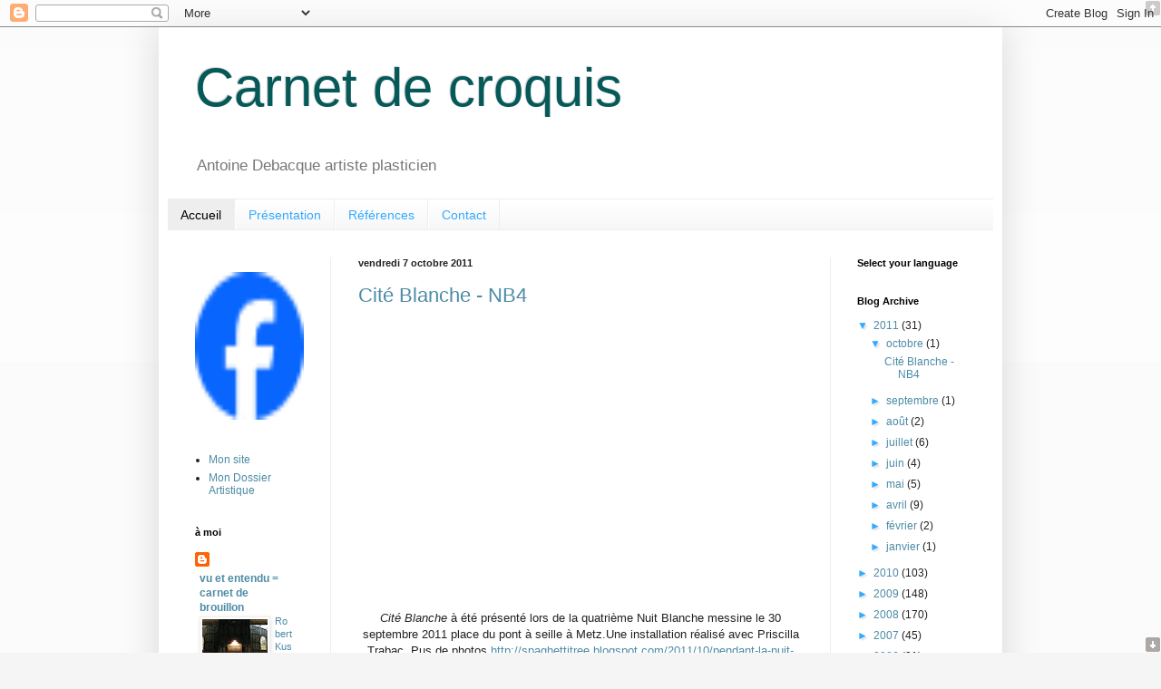

--- FILE ---
content_type: text/html; charset=UTF-8
request_url: https://toinedebac-carnetdecroquis.blogspot.com/
body_size: 19340
content:
<!DOCTYPE html>
<html class='v2' dir='ltr' lang='fr'>
<head>
<link href='https://www.blogger.com/static/v1/widgets/335934321-css_bundle_v2.css' rel='stylesheet' type='text/css'/>
<meta content='width=1100' name='viewport'/>
<meta content='text/html; charset=UTF-8' http-equiv='Content-Type'/>
<meta content='blogger' name='generator'/>
<link href='https://toinedebac-carnetdecroquis.blogspot.com/favicon.ico' rel='icon' type='image/x-icon'/>
<link href='http://toinedebac-carnetdecroquis.blogspot.com/' rel='canonical'/>
<link rel="alternate" type="application/atom+xml" title="Carnet de croquis - Atom" href="https://toinedebac-carnetdecroquis.blogspot.com/feeds/posts/default" />
<link rel="alternate" type="application/rss+xml" title="Carnet de croquis - RSS" href="https://toinedebac-carnetdecroquis.blogspot.com/feeds/posts/default?alt=rss" />
<link rel="service.post" type="application/atom+xml" title="Carnet de croquis - Atom" href="https://www.blogger.com/feeds/1589659002751866054/posts/default" />
<link rel="me" href="https://www.blogger.com/profile/08639015113850113588" />
<!--Can't find substitution for tag [blog.ieCssRetrofitLinks]-->
<meta content='http://toinedebac-carnetdecroquis.blogspot.com/' property='og:url'/>
<meta content='Carnet de croquis' property='og:title'/>
<meta content='Antoine Debacque artiste plasticien' property='og:description'/>
<title>Carnet de croquis</title>
<style id='page-skin-1' type='text/css'><!--
/*
-----------------------------------------------
Blogger Template Style
Name:     Simple
Designer: Blogger
URL:      www.blogger.com
----------------------------------------------- */
/* Content
----------------------------------------------- */
body {
font: normal normal 12px Arial, Tahoma, Helvetica, FreeSans, sans-serif;
color: #222222;
background: #f5f5f5 none repeat scroll top left;
padding: 0 40px 40px 40px;
}
html body .region-inner {
min-width: 0;
max-width: 100%;
width: auto;
}
h2 {
font-size: 22px;
}
a:link {
text-decoration:none;
color: #4c8ba5;
}
a:visited {
text-decoration:none;
color: #cccccc;
}
a:hover {
text-decoration:underline;
color: #33aaff;
}
.body-fauxcolumn-outer .fauxcolumn-inner {
background: transparent url(https://resources.blogblog.com/blogblog/data/1kt/simple/body_gradient_tile_light.png) repeat scroll top left;
_background-image: none;
}
.body-fauxcolumn-outer .cap-top {
position: absolute;
z-index: 1;
height: 400px;
width: 100%;
}
.body-fauxcolumn-outer .cap-top .cap-left {
width: 100%;
background: transparent url(https://resources.blogblog.com/blogblog/data/1kt/simple/gradients_light.png) repeat-x scroll top left;
_background-image: none;
}
.content-outer {
-moz-box-shadow: 0 0 40px rgba(0, 0, 0, .15);
-webkit-box-shadow: 0 0 5px rgba(0, 0, 0, .15);
-goog-ms-box-shadow: 0 0 10px #333333;
box-shadow: 0 0 40px rgba(0, 0, 0, .15);
margin-bottom: 1px;
}
.content-inner {
padding: 10px 10px;
}
.content-inner {
background-color: #ffffff;
}
/* Header
----------------------------------------------- */
.header-outer {
background: #ffffff none repeat-x scroll 0 -400px;
_background-image: none;
}
.Header h1 {
font: normal normal 60px Arial, Tahoma, Helvetica, FreeSans, sans-serif;
color: #065959;
text-shadow: -1px -1px 1px rgba(0, 0, 0, .2);
}
.Header h1 a {
color: #065959;
}
.Header .description {
font-size: 140%;
color: #777777;
}
.header-inner .Header .titlewrapper {
padding: 22px 30px;
}
.header-inner .Header .descriptionwrapper {
padding: 0 30px;
}
/* Tabs
----------------------------------------------- */
.tabs-inner .section:first-child {
border-top: 1px solid #eeeeee;
}
.tabs-inner .section:first-child ul {
margin-top: -1px;
border-top: 1px solid #eeeeee;
border-left: 0 solid #eeeeee;
border-right: 0 solid #eeeeee;
}
.tabs-inner .widget ul {
background: #f5f5f5 url(https://resources.blogblog.com/blogblog/data/1kt/simple/gradients_light.png) repeat-x scroll 0 -800px;
_background-image: none;
border-bottom: 1px solid #eeeeee;
margin-top: 0;
margin-left: -30px;
margin-right: -30px;
}
.tabs-inner .widget li a {
display: inline-block;
padding: .6em 1em;
font: normal normal 14px Arial, Tahoma, Helvetica, FreeSans, sans-serif;
color: #33aaff;
border-left: 1px solid #ffffff;
border-right: 1px solid #eeeeee;
}
.tabs-inner .widget li:first-child a {
border-left: none;
}
.tabs-inner .widget li.selected a, .tabs-inner .widget li a:hover {
color: #000000;
background-color: #eeeeee;
text-decoration: none;
}
/* Columns
----------------------------------------------- */
.main-outer {
border-top: 0 solid #eeeeee;
}
.fauxcolumn-left-outer .fauxcolumn-inner {
border-right: 1px solid #eeeeee;
}
.fauxcolumn-right-outer .fauxcolumn-inner {
border-left: 1px solid #eeeeee;
}
/* Headings
----------------------------------------------- */
div.widget > h2,
div.widget h2.title {
margin: 0 0 1em 0;
font: normal bold 11px Arial, Tahoma, Helvetica, FreeSans, sans-serif;
color: #000000;
}
/* Widgets
----------------------------------------------- */
.widget .zippy {
color: #33aaff;
text-shadow: 2px 2px 1px rgba(0, 0, 0, .1);
}
.widget .popular-posts ul {
list-style: none;
}
/* Posts
----------------------------------------------- */
h2.date-header {
font: normal bold 11px Arial, Tahoma, Helvetica, FreeSans, sans-serif;
}
.date-header span {
background-color: transparent;
color: #222222;
padding: inherit;
letter-spacing: inherit;
margin: inherit;
}
.main-inner {
padding-top: 30px;
padding-bottom: 30px;
}
.main-inner .column-center-inner {
padding: 0 15px;
}
.main-inner .column-center-inner .section {
margin: 0 15px;
}
.post {
margin: 0 0 25px 0;
}
h3.post-title, .comments h4 {
font: normal normal 22px Arial, Tahoma, Helvetica, FreeSans, sans-serif;
margin: .75em 0 0;
}
.post-body {
font-size: 110%;
line-height: 1.4;
position: relative;
}
.post-body img, .post-body .tr-caption-container, .Profile img, .Image img,
.BlogList .item-thumbnail img {
padding: 2px;
background: #ffffff;
border: 1px solid #eeeeee;
-moz-box-shadow: 1px 1px 5px rgba(0, 0, 0, .1);
-webkit-box-shadow: 1px 1px 5px rgba(0, 0, 0, .1);
box-shadow: 1px 1px 5px rgba(0, 0, 0, .1);
}
.post-body img, .post-body .tr-caption-container {
padding: 5px;
}
.post-body .tr-caption-container {
color: #222222;
}
.post-body .tr-caption-container img {
padding: 0;
background: transparent;
border: none;
-moz-box-shadow: 0 0 0 rgba(0, 0, 0, .1);
-webkit-box-shadow: 0 0 0 rgba(0, 0, 0, .1);
box-shadow: 0 0 0 rgba(0, 0, 0, .1);
}
.post-header {
margin: 0 0 1.5em;
line-height: 1.6;
font-size: 90%;
}
.post-footer {
margin: 20px -2px 0;
padding: 5px 10px;
color: #666666;
background-color: #fcfcfc;
border-bottom: 1px solid #999999;
line-height: 1.6;
font-size: 90%;
}
#comments .comment-author {
padding-top: 1.5em;
border-top: 1px solid #eeeeee;
background-position: 0 1.5em;
}
#comments .comment-author:first-child {
padding-top: 0;
border-top: none;
}
.avatar-image-container {
margin: .2em 0 0;
}
#comments .avatar-image-container img {
border: 1px solid #eeeeee;
}
/* Comments
----------------------------------------------- */
.comments .comments-content .icon.blog-author {
background-repeat: no-repeat;
background-image: url([data-uri]);
}
.comments .comments-content .loadmore a {
border-top: 1px solid #33aaff;
border-bottom: 1px solid #33aaff;
}
.comments .comment-thread.inline-thread {
background-color: #fcfcfc;
}
.comments .continue {
border-top: 2px solid #33aaff;
}
/* Accents
---------------------------------------------- */
.section-columns td.columns-cell {
border-left: 1px solid #eeeeee;
}
.blog-pager {
background: transparent none no-repeat scroll top center;
}
.blog-pager-older-link, .home-link,
.blog-pager-newer-link {
background-color: #ffffff;
padding: 5px;
}
.footer-outer {
border-top: 0 dashed #bbbbbb;
}
/* Mobile
----------------------------------------------- */
body.mobile  {
background-size: auto;
}
.mobile .body-fauxcolumn-outer {
background: transparent none repeat scroll top left;
}
.mobile .body-fauxcolumn-outer .cap-top {
background-size: 100% auto;
}
.mobile .content-outer {
-webkit-box-shadow: 0 0 3px rgba(0, 0, 0, .15);
box-shadow: 0 0 3px rgba(0, 0, 0, .15);
}
.mobile .tabs-inner .widget ul {
margin-left: 0;
margin-right: 0;
}
.mobile .post {
margin: 0;
}
.mobile .main-inner .column-center-inner .section {
margin: 0;
}
.mobile .date-header span {
padding: 0.1em 10px;
margin: 0 -10px;
}
.mobile h3.post-title {
margin: 0;
}
.mobile .blog-pager {
background: transparent none no-repeat scroll top center;
}
.mobile .footer-outer {
border-top: none;
}
.mobile .main-inner, .mobile .footer-inner {
background-color: #ffffff;
}
.mobile-index-contents {
color: #222222;
}
.mobile-link-button {
background-color: #4c8ba5;
}
.mobile-link-button a:link, .mobile-link-button a:visited {
color: #ffffff;
}
.mobile .tabs-inner .section:first-child {
border-top: none;
}
.mobile .tabs-inner .PageList .widget-content {
background-color: #eeeeee;
color: #000000;
border-top: 1px solid #eeeeee;
border-bottom: 1px solid #eeeeee;
}
.mobile .tabs-inner .PageList .widget-content .pagelist-arrow {
border-left: 1px solid #eeeeee;
}

--></style>
<style id='template-skin-1' type='text/css'><!--
body {
min-width: 930px;
}
.content-outer, .content-fauxcolumn-outer, .region-inner {
min-width: 930px;
max-width: 930px;
_width: 930px;
}
.main-inner .columns {
padding-left: 180px;
padding-right: 180px;
}
.main-inner .fauxcolumn-center-outer {
left: 180px;
right: 180px;
/* IE6 does not respect left and right together */
_width: expression(this.parentNode.offsetWidth -
parseInt("180px") -
parseInt("180px") + 'px');
}
.main-inner .fauxcolumn-left-outer {
width: 180px;
}
.main-inner .fauxcolumn-right-outer {
width: 180px;
}
.main-inner .column-left-outer {
width: 180px;
right: 100%;
margin-left: -180px;
}
.main-inner .column-right-outer {
width: 180px;
margin-right: -180px;
}
#layout {
min-width: 0;
}
#layout .content-outer {
min-width: 0;
width: 800px;
}
#layout .region-inner {
min-width: 0;
width: auto;
}
body#layout div.add_widget {
padding: 8px;
}
body#layout div.add_widget a {
margin-left: 32px;
}
--></style>
<link href='https://www.blogger.com/dyn-css/authorization.css?targetBlogID=1589659002751866054&amp;zx=550215ee-89a3-4e47-b312-92296c74c520' media='none' onload='if(media!=&#39;all&#39;)media=&#39;all&#39;' rel='stylesheet'/><noscript><link href='https://www.blogger.com/dyn-css/authorization.css?targetBlogID=1589659002751866054&amp;zx=550215ee-89a3-4e47-b312-92296c74c520' rel='stylesheet'/></noscript>
<meta name='google-adsense-platform-account' content='ca-host-pub-1556223355139109'/>
<meta name='google-adsense-platform-domain' content='blogspot.com'/>

</head>
<body class='loading variant-pale'>
<div class='navbar section' id='navbar' name='Navbar'><div class='widget Navbar' data-version='1' id='Navbar1'><script type="text/javascript">
    function setAttributeOnload(object, attribute, val) {
      if(window.addEventListener) {
        window.addEventListener('load',
          function(){ object[attribute] = val; }, false);
      } else {
        window.attachEvent('onload', function(){ object[attribute] = val; });
      }
    }
  </script>
<div id="navbar-iframe-container"></div>
<script type="text/javascript" src="https://apis.google.com/js/platform.js"></script>
<script type="text/javascript">
      gapi.load("gapi.iframes:gapi.iframes.style.bubble", function() {
        if (gapi.iframes && gapi.iframes.getContext) {
          gapi.iframes.getContext().openChild({
              url: 'https://www.blogger.com/navbar/1589659002751866054?origin\x3dhttps://toinedebac-carnetdecroquis.blogspot.com',
              where: document.getElementById("navbar-iframe-container"),
              id: "navbar-iframe"
          });
        }
      });
    </script><script type="text/javascript">
(function() {
var script = document.createElement('script');
script.type = 'text/javascript';
script.src = '//pagead2.googlesyndication.com/pagead/js/google_top_exp.js';
var head = document.getElementsByTagName('head')[0];
if (head) {
head.appendChild(script);
}})();
</script>
</div></div>
<div itemscope='itemscope' itemtype='http://schema.org/Blog' style='display: none;'>
<meta content='Carnet de croquis' itemprop='name'/>
</div>
<div class='body-fauxcolumns'>
<div class='fauxcolumn-outer body-fauxcolumn-outer'>
<div class='cap-top'>
<div class='cap-left'></div>
<div class='cap-right'></div>
</div>
<div class='fauxborder-left'>
<div class='fauxborder-right'></div>
<div class='fauxcolumn-inner'>
</div>
</div>
<div class='cap-bottom'>
<div class='cap-left'></div>
<div class='cap-right'></div>
</div>
</div>
</div>
<div class='content'>
<div class='content-fauxcolumns'>
<div class='fauxcolumn-outer content-fauxcolumn-outer'>
<div class='cap-top'>
<div class='cap-left'></div>
<div class='cap-right'></div>
</div>
<div class='fauxborder-left'>
<div class='fauxborder-right'></div>
<div class='fauxcolumn-inner'>
</div>
</div>
<div class='cap-bottom'>
<div class='cap-left'></div>
<div class='cap-right'></div>
</div>
</div>
</div>
<div class='content-outer'>
<div class='content-cap-top cap-top'>
<div class='cap-left'></div>
<div class='cap-right'></div>
</div>
<div class='fauxborder-left content-fauxborder-left'>
<div class='fauxborder-right content-fauxborder-right'></div>
<div class='content-inner'>
<header>
<div class='header-outer'>
<div class='header-cap-top cap-top'>
<div class='cap-left'></div>
<div class='cap-right'></div>
</div>
<div class='fauxborder-left header-fauxborder-left'>
<div class='fauxborder-right header-fauxborder-right'></div>
<div class='region-inner header-inner'>
<div class='header section' id='header' name='En-tête'><div class='widget Header' data-version='1' id='Header1'>
<div id='header-inner'>
<div class='titlewrapper'>
<h1 class='title'>
Carnet de croquis
</h1>
</div>
<div class='descriptionwrapper'>
<p class='description'><span>Antoine Debacque artiste plasticien</span></p>
</div>
</div>
</div></div>
</div>
</div>
<div class='header-cap-bottom cap-bottom'>
<div class='cap-left'></div>
<div class='cap-right'></div>
</div>
</div>
</header>
<div class='tabs-outer'>
<div class='tabs-cap-top cap-top'>
<div class='cap-left'></div>
<div class='cap-right'></div>
</div>
<div class='fauxborder-left tabs-fauxborder-left'>
<div class='fauxborder-right tabs-fauxborder-right'></div>
<div class='region-inner tabs-inner'>
<div class='tabs section' id='crosscol' name='Toutes les colonnes'><div class='widget PageList' data-version='1' id='PageList1'>
<div class='widget-content'>
<ul>
<li class='selected'>
<a href='https://toinedebac-carnetdecroquis.blogspot.com/'>Accueil</a>
</li>
<li>
<a href='https://toinedebac-carnetdecroquis.blogspot.com/p/presentation.html'>Présentation</a>
</li>
<li>
<a href='https://toinedebac-carnetdecroquis.blogspot.com/p/references.html'>Références</a>
</li>
<li>
<a href='https://toinedebac-carnetdecroquis.blogspot.com/p/contact.html'>Contact</a>
</li>
</ul>
<div class='clear'></div>
</div>
</div></div>
<div class='tabs no-items section' id='crosscol-overflow' name='Cross-Column 2'></div>
</div>
</div>
<div class='tabs-cap-bottom cap-bottom'>
<div class='cap-left'></div>
<div class='cap-right'></div>
</div>
</div>
<div class='main-outer'>
<div class='main-cap-top cap-top'>
<div class='cap-left'></div>
<div class='cap-right'></div>
</div>
<div class='fauxborder-left main-fauxborder-left'>
<div class='fauxborder-right main-fauxborder-right'></div>
<div class='region-inner main-inner'>
<div class='columns fauxcolumns'>
<div class='fauxcolumn-outer fauxcolumn-center-outer'>
<div class='cap-top'>
<div class='cap-left'></div>
<div class='cap-right'></div>
</div>
<div class='fauxborder-left'>
<div class='fauxborder-right'></div>
<div class='fauxcolumn-inner'>
</div>
</div>
<div class='cap-bottom'>
<div class='cap-left'></div>
<div class='cap-right'></div>
</div>
</div>
<div class='fauxcolumn-outer fauxcolumn-left-outer'>
<div class='cap-top'>
<div class='cap-left'></div>
<div class='cap-right'></div>
</div>
<div class='fauxborder-left'>
<div class='fauxborder-right'></div>
<div class='fauxcolumn-inner'>
</div>
</div>
<div class='cap-bottom'>
<div class='cap-left'></div>
<div class='cap-right'></div>
</div>
</div>
<div class='fauxcolumn-outer fauxcolumn-right-outer'>
<div class='cap-top'>
<div class='cap-left'></div>
<div class='cap-right'></div>
</div>
<div class='fauxborder-left'>
<div class='fauxborder-right'></div>
<div class='fauxcolumn-inner'>
</div>
</div>
<div class='cap-bottom'>
<div class='cap-left'></div>
<div class='cap-right'></div>
</div>
</div>
<!-- corrects IE6 width calculation -->
<div class='columns-inner'>
<div class='column-center-outer'>
<div class='column-center-inner'>
<div class='main section' id='main' name='Principal'><div class='widget Blog' data-version='1' id='Blog1'>
<div class='blog-posts hfeed'>

          <div class="date-outer">
        
<h2 class='date-header'><span>vendredi 7 octobre 2011</span></h2>

          <div class="date-posts">
        
<div class='post-outer'>
<div class='post hentry uncustomized-post-template' itemprop='blogPost' itemscope='itemscope' itemtype='http://schema.org/BlogPosting'>
<meta content='https://blogger.googleusercontent.com/img/b/R29vZ2xl/AVvXsEgVco7WmYH42uGkIQuLe4msAKVNzzIIKA0jnIb1DCrMvbknFnhXeP3OS1xkMLfzri0WfFpNid-uHjamQJfwtRI7jo4bDPEa5Pd4pRwLwPBh9Fb3cUomyL_dmSw06USoqSvVD56zGPsCwy0/s400/CB_NB4016.JPG' itemprop='image_url'/>
<meta content='1589659002751866054' itemprop='blogId'/>
<meta content='5324144198572251572' itemprop='postId'/>
<a name='5324144198572251572'></a>
<h3 class='post-title entry-title' itemprop='name'>
<a href='https://toinedebac-carnetdecroquis.blogspot.com/2011/10/cite-blanche-nb4.html'>Cité Blanche - NB4</a>
</h3>
<div class='post-header'>
<div class='post-header-line-1'></div>
</div>
<div class='post-body entry-content' id='post-body-5324144198572251572' itemprop='description articleBody'>
<div dir="ltr" style="text-align: left;" trbidi="on">
<center><iframe allowfullscreen="" frameborder="0" height="259" src="http://player.vimeo.com/video/30188323?title=0&amp;byline=0&amp;portrait=0" webkitallowfullscreen="" width="460"></iframe>
</center>
<br />
<div dir="ltr" style="text-align: left;" trbidi="on">
<div dir="ltr" style="text-align: left;" trbidi="on">
<div style="margin: 0px auto 10px; text-align: center;">
<i><br /></i><br />
<em>Cité Blanche</em> à été présenté lors de la quatrième Nuit Blanche messine le 30 septembre 2011 place du pont à seille à Metz.Une installation réalisé avec Priscilla Trabac. Pus de photos <a href="http://spaghettitree.blogspot.com/2011/10/pendant-la-nuit-blanche.html">http://spaghettitree.blogspot.com/2011/10/pendant-la-nuit-blanche.html</a><br />
<br />
<a href="https://blogger.googleusercontent.com/img/b/R29vZ2xl/AVvXsEgVco7WmYH42uGkIQuLe4msAKVNzzIIKA0jnIb1DCrMvbknFnhXeP3OS1xkMLfzri0WfFpNid-uHjamQJfwtRI7jo4bDPEa5Pd4pRwLwPBh9Fb3cUomyL_dmSw06USoqSvVD56zGPsCwy0/s1600/CB_NB4016.JPG"><img alt="" border="0" src="https://blogger.googleusercontent.com/img/b/R29vZ2xl/AVvXsEgVco7WmYH42uGkIQuLe4msAKVNzzIIKA0jnIb1DCrMvbknFnhXeP3OS1xkMLfzri0WfFpNid-uHjamQJfwtRI7jo4bDPEa5Pd4pRwLwPBh9Fb3cUomyL_dmSw06USoqSvVD56zGPsCwy0/s400/CB_NB4016.JPG" /></a></div>
<br />
<div style="margin: 0px auto 10px; text-align: center;">
<a href="https://blogger.googleusercontent.com/img/b/R29vZ2xl/AVvXsEgeaGUUY5OXPdXl1IcSIduqYBIb7YxmypGjEtgYL5JdbHTkxrYv9vk7_viEuLFqwhsuHvR_E_DbF5rP9xqOBXYnYq2aQc9hfcxvsNVofuUWz22rgwULp5QoTPC5gd1vXOMmftQMgMuH-lk/s1600/CB_NB4011.JPG"><img alt="" border="0" src="https://blogger.googleusercontent.com/img/b/R29vZ2xl/AVvXsEgeaGUUY5OXPdXl1IcSIduqYBIb7YxmypGjEtgYL5JdbHTkxrYv9vk7_viEuLFqwhsuHvR_E_DbF5rP9xqOBXYnYq2aQc9hfcxvsNVofuUWz22rgwULp5QoTPC5gd1vXOMmftQMgMuH-lk/s400/CB_NB4011.JPG" /></a> </div>
<div style="clear: both; text-align: CENTER;">
<br /></div>
</div>
<br />
<center><embed flashvars="host=picasaweb.google.com&amp;hl=fr&amp;feat=flashalbum&amp;RGB=0x000000&amp;feed=https%3A%2F%2Fpicasaweb.google.com%2Fdata%2Ffeed%2Fapi%2Fuser%2Ftoinedebac0578%2Falbumid%2F5660745915264645377%3Falt%3Drss%26kind%3Dphoto%26hl%3Dfr" height="192" pluginspage="http://www.macromedia.com/go/getflashplayer" src="https://picasaweb.google.com/s/c/bin/slideshow.swf" type="application/x-shockwave-flash" width="288"></embed>
</center></div>
</div>
<div style='clear: both;'></div>
</div>
<div class='post-footer'>
<div class='post-footer-line post-footer-line-1'>
<span class='post-author vcard'>
</span>
<span class='post-timestamp'>
à
<meta content='http://toinedebac-carnetdecroquis.blogspot.com/2011/10/cite-blanche-nb4.html' itemprop='url'/>
<a class='timestamp-link' href='https://toinedebac-carnetdecroquis.blogspot.com/2011/10/cite-blanche-nb4.html' rel='bookmark' title='permanent link'><abbr class='published' itemprop='datePublished' title='2011-10-07T15:51:00+02:00'>15:51</abbr></a>
</span>
<span class='post-comment-link'>
<a class='comment-link' href='https://www.blogger.com/comment/fullpage/post/1589659002751866054/5324144198572251572' onclick='javascript:window.open(this.href, "bloggerPopup", "toolbar=0,location=0,statusbar=1,menubar=0,scrollbars=yes,width=640,height=500"); return false;'>
Aucun commentaire:
  </a>
</span>
<span class='post-icons'>
<span class='item-action'>
<a href='https://www.blogger.com/email-post/1589659002751866054/5324144198572251572' title='Envoyer l&#39;article par e-mail'>
<img alt='' class='icon-action' height='13' src='https://resources.blogblog.com/img/icon18_email.gif' width='18'/>
</a>
</span>
<span class='item-control blog-admin pid-390042963'>
<a href='https://www.blogger.com/post-edit.g?blogID=1589659002751866054&postID=5324144198572251572&from=pencil' title='Modifier l&#39;article'>
<img alt='' class='icon-action' height='18' src='https://resources.blogblog.com/img/icon18_edit_allbkg.gif' width='18'/>
</a>
</span>
</span>
<div class='post-share-buttons goog-inline-block'>
<a class='goog-inline-block share-button sb-email' href='https://www.blogger.com/share-post.g?blogID=1589659002751866054&postID=5324144198572251572&target=email' target='_blank' title='Envoyer par e-mail'><span class='share-button-link-text'>Envoyer par e-mail</span></a><a class='goog-inline-block share-button sb-blog' href='https://www.blogger.com/share-post.g?blogID=1589659002751866054&postID=5324144198572251572&target=blog' onclick='window.open(this.href, "_blank", "height=270,width=475"); return false;' target='_blank' title='BlogThis!'><span class='share-button-link-text'>BlogThis!</span></a><a class='goog-inline-block share-button sb-twitter' href='https://www.blogger.com/share-post.g?blogID=1589659002751866054&postID=5324144198572251572&target=twitter' target='_blank' title='Partager sur X'><span class='share-button-link-text'>Partager sur X</span></a><a class='goog-inline-block share-button sb-facebook' href='https://www.blogger.com/share-post.g?blogID=1589659002751866054&postID=5324144198572251572&target=facebook' onclick='window.open(this.href, "_blank", "height=430,width=640"); return false;' target='_blank' title='Partager sur Facebook'><span class='share-button-link-text'>Partager sur Facebook</span></a><a class='goog-inline-block share-button sb-pinterest' href='https://www.blogger.com/share-post.g?blogID=1589659002751866054&postID=5324144198572251572&target=pinterest' target='_blank' title='Partager sur Pinterest'><span class='share-button-link-text'>Partager sur Pinterest</span></a>
</div>
</div>
<div class='post-footer-line post-footer-line-2'>
<span class='post-labels'>
Libellés :
<a href='https://toinedebac-carnetdecroquis.blogspot.com/search/label/Installation' rel='tag'>Installation</a>,
<a href='https://toinedebac-carnetdecroquis.blogspot.com/search/label/Sculpture' rel='tag'>Sculpture</a>,
<a href='https://toinedebac-carnetdecroquis.blogspot.com/search/label/Sons' rel='tag'>Sons</a>,
<a href='https://toinedebac-carnetdecroquis.blogspot.com/search/label/Vid%C3%A9o' rel='tag'>Vidéo</a>
</span>
</div>
<div class='post-footer-line post-footer-line-3'>
<span class='post-location'>
</span>
</div>
</div>
</div>
</div>

          </div></div>
        

          <div class="date-outer">
        
<h2 class='date-header'><span>dimanche 25 septembre 2011</span></h2>

          <div class="date-posts">
        
<div class='post-outer'>
<div class='post hentry uncustomized-post-template' itemprop='blogPost' itemscope='itemscope' itemtype='http://schema.org/BlogPosting'>
<meta content='1589659002751866054' itemprop='blogId'/>
<meta content='4535028943459469207' itemprop='postId'/>
<a name='4535028943459469207'></a>
<h3 class='post-title entry-title' itemprop='name'>
<a href='https://toinedebac-carnetdecroquis.blogspot.com/2011/09/cite-blanche-son.html'>Cité Blanche Son</a>
</h3>
<div class='post-header'>
<div class='post-header-line-1'></div>
</div>
<div class='post-body entry-content' id='post-body-4535028943459469207' itemprop='description articleBody'>
<div dir="ltr" style="text-align: left;" trbidi="on">
<div dir="ltr" style="text-align: left;" trbidi="on">
<div style="text-align: center;">
Extrait du son pour la Cité Blanche lors de la Nuit Blanche 4 à Metz. Entre respiration et bruit.</div>
</div>
<div style="text-align: center;">
<br /></div>
<br />
<center>
<object height="81" width="100%"> <param name="movie" value="//player.soundcloud.com/player.swf?url=http://api.soundcloud.com/tracks/24117548&amp;show_comments=false&amp;auto_play=false&amp;color=103781">


</param>
<param name="allowscriptaccess" value="always">


</param>
<embed allowscriptaccess="always" height="81" src="//player.soundcloud.com/player.swf?url=http://api.soundcloud.com/tracks/24117548&amp;show_comments=false&amp;auto_play=false&amp;color=103781" type="application/x-shockwave-flash" width="100%"></embed> </object>&nbsp;</center><center><br /></center></div>
<div style='clear: both;'></div>
</div>
<div class='post-footer'>
<div class='post-footer-line post-footer-line-1'>
<span class='post-author vcard'>
</span>
<span class='post-timestamp'>
à
<meta content='http://toinedebac-carnetdecroquis.blogspot.com/2011/09/cite-blanche-son.html' itemprop='url'/>
<a class='timestamp-link' href='https://toinedebac-carnetdecroquis.blogspot.com/2011/09/cite-blanche-son.html' rel='bookmark' title='permanent link'><abbr class='published' itemprop='datePublished' title='2011-09-25T16:21:00+02:00'>16:21</abbr></a>
</span>
<span class='post-comment-link'>
<a class='comment-link' href='https://www.blogger.com/comment/fullpage/post/1589659002751866054/4535028943459469207' onclick='javascript:window.open(this.href, "bloggerPopup", "toolbar=0,location=0,statusbar=1,menubar=0,scrollbars=yes,width=640,height=500"); return false;'>
Aucun commentaire:
  </a>
</span>
<span class='post-icons'>
<span class='item-action'>
<a href='https://www.blogger.com/email-post/1589659002751866054/4535028943459469207' title='Envoyer l&#39;article par e-mail'>
<img alt='' class='icon-action' height='13' src='https://resources.blogblog.com/img/icon18_email.gif' width='18'/>
</a>
</span>
<span class='item-control blog-admin pid-390042963'>
<a href='https://www.blogger.com/post-edit.g?blogID=1589659002751866054&postID=4535028943459469207&from=pencil' title='Modifier l&#39;article'>
<img alt='' class='icon-action' height='18' src='https://resources.blogblog.com/img/icon18_edit_allbkg.gif' width='18'/>
</a>
</span>
</span>
<div class='post-share-buttons goog-inline-block'>
<a class='goog-inline-block share-button sb-email' href='https://www.blogger.com/share-post.g?blogID=1589659002751866054&postID=4535028943459469207&target=email' target='_blank' title='Envoyer par e-mail'><span class='share-button-link-text'>Envoyer par e-mail</span></a><a class='goog-inline-block share-button sb-blog' href='https://www.blogger.com/share-post.g?blogID=1589659002751866054&postID=4535028943459469207&target=blog' onclick='window.open(this.href, "_blank", "height=270,width=475"); return false;' target='_blank' title='BlogThis!'><span class='share-button-link-text'>BlogThis!</span></a><a class='goog-inline-block share-button sb-twitter' href='https://www.blogger.com/share-post.g?blogID=1589659002751866054&postID=4535028943459469207&target=twitter' target='_blank' title='Partager sur X'><span class='share-button-link-text'>Partager sur X</span></a><a class='goog-inline-block share-button sb-facebook' href='https://www.blogger.com/share-post.g?blogID=1589659002751866054&postID=4535028943459469207&target=facebook' onclick='window.open(this.href, "_blank", "height=430,width=640"); return false;' target='_blank' title='Partager sur Facebook'><span class='share-button-link-text'>Partager sur Facebook</span></a><a class='goog-inline-block share-button sb-pinterest' href='https://www.blogger.com/share-post.g?blogID=1589659002751866054&postID=4535028943459469207&target=pinterest' target='_blank' title='Partager sur Pinterest'><span class='share-button-link-text'>Partager sur Pinterest</span></a>
</div>
</div>
<div class='post-footer-line post-footer-line-2'>
<span class='post-labels'>
Libellés :
<a href='https://toinedebac-carnetdecroquis.blogspot.com/search/label/Sons' rel='tag'>Sons</a>
</span>
</div>
<div class='post-footer-line post-footer-line-3'>
<span class='post-location'>
</span>
</div>
</div>
</div>
</div>

          </div></div>
        

          <div class="date-outer">
        
<h2 class='date-header'><span>vendredi 26 août 2011</span></h2>

          <div class="date-posts">
        
<div class='post-outer'>
<div class='post hentry uncustomized-post-template' itemprop='blogPost' itemscope='itemscope' itemtype='http://schema.org/BlogPosting'>
<meta content='https://blogger.googleusercontent.com/img/b/R29vZ2xl/AVvXsEh9CKYwmMUCKm4PW9lrekyaSv6Rp6Md-MHMTszpWRcKqG88cGpMcajQQ7bl0hjZQGhfyRHVOc2FrVccnt1HpAwMbc3hU8OWB5EZ07fXukzu8CmmCW_KbZDgqV0lpdUC79zio7wKTwzKZCM/s400/journal.jpg' itemprop='image_url'/>
<meta content='1589659002751866054' itemprop='blogId'/>
<meta content='4658974319374071920' itemprop='postId'/>
<a name='4658974319374071920'></a>
<h3 class='post-title entry-title' itemprop='name'>
<a href='https://toinedebac-carnetdecroquis.blogspot.com/2011/08/100-plots-plus-tard-etape-1-termine.html'>100 plots plus tard, étape 1 terminé</a>
</h3>
<div class='post-header'>
<div class='post-header-line-1'></div>
</div>
<div class='post-body entry-content' id='post-body-4658974319374071920' itemprop='description articleBody'>
<div dir="ltr" style="text-align: left;" trbidi="on">
<div dir="ltr" style="text-align: left;" trbidi="on">
<div style="margin: 0px auto 10px; text-align: center;">
<a href="https://blogger.googleusercontent.com/img/b/R29vZ2xl/AVvXsEh9CKYwmMUCKm4PW9lrekyaSv6Rp6Md-MHMTszpWRcKqG88cGpMcajQQ7bl0hjZQGhfyRHVOc2FrVccnt1HpAwMbc3hU8OWB5EZ07fXukzu8CmmCW_KbZDgqV0lpdUC79zio7wKTwzKZCM/s1600/journal.jpg"><img alt="" border="0" src="https://blogger.googleusercontent.com/img/b/R29vZ2xl/AVvXsEh9CKYwmMUCKm4PW9lrekyaSv6Rp6Md-MHMTszpWRcKqG88cGpMcajQQ7bl0hjZQGhfyRHVOc2FrVccnt1HpAwMbc3hU8OWB5EZ07fXukzu8CmmCW_KbZDgqV0lpdUC79zio7wKTwzKZCM/s400/journal.jpg" /></a> </div>
<div style="clear: both; text-align: CENTER;">
<embed flashvars="host=picasaweb.google.com&amp;hl=fr&amp;feat=flashalbum&amp;RGB=0xffffff&amp;feed=https%3A%2F%2Fpicasaweb.google.com%2Fdata%2Ffeed%2Fapi%2Fuser%2Ftoinedebac0578%2Falbumid%2F5645142549422596385%3Falt%3Drss%26kind%3Dphoto%26hl%3Dfr" height="267" pluginspage="http://www.macromedia.com/go/getflashplayer" src="https://picasaweb.google.com/s/c/bin/slideshow.swf" type="application/x-shockwave-flash" width="400"></embed><br />
<br />
"<span class="Apple-style-span" style="background-color: white; color: #888888; font-family: Puritan; font-size: 13px; line-height: 18px;">La fin de la résidence&nbsp;<b>NBLab</b>&nbsp;approche, bientôt le déménagement des 100 plots vers leurs lieu de stockage. Rendez-vous le 30 septembre pour voir l'ensemble au&nbsp;<b>Nuit blanche 4: Playtime</b>&nbsp;de Metz&nbsp; à la&nbsp;<b>Place du Pont à Seille</b>."</span><br />
<span class="Apple-style-span" style="background-color: white; color: #888888; font-family: Puritan; font-size: 13px; line-height: 18px;"><br />Et bien sûr d'autres images sur le blog de<a href="http://spaghettitree.blogspot.com/2011/08/et-de-100.html"> Priscilla Trabac</a></span></div>
<div>
<br /></div>
</div>
</div>
<div style='clear: both;'></div>
</div>
<div class='post-footer'>
<div class='post-footer-line post-footer-line-1'>
<span class='post-author vcard'>
</span>
<span class='post-timestamp'>
à
<meta content='http://toinedebac-carnetdecroquis.blogspot.com/2011/08/100-plots-plus-tard-etape-1-termine.html' itemprop='url'/>
<a class='timestamp-link' href='https://toinedebac-carnetdecroquis.blogspot.com/2011/08/100-plots-plus-tard-etape-1-termine.html' rel='bookmark' title='permanent link'><abbr class='published' itemprop='datePublished' title='2011-08-26T14:41:00+02:00'>14:41</abbr></a>
</span>
<span class='post-comment-link'>
<a class='comment-link' href='https://www.blogger.com/comment/fullpage/post/1589659002751866054/4658974319374071920' onclick='javascript:window.open(this.href, "bloggerPopup", "toolbar=0,location=0,statusbar=1,menubar=0,scrollbars=yes,width=640,height=500"); return false;'>
Aucun commentaire:
  </a>
</span>
<span class='post-icons'>
<span class='item-action'>
<a href='https://www.blogger.com/email-post/1589659002751866054/4658974319374071920' title='Envoyer l&#39;article par e-mail'>
<img alt='' class='icon-action' height='13' src='https://resources.blogblog.com/img/icon18_email.gif' width='18'/>
</a>
</span>
<span class='item-control blog-admin pid-390042963'>
<a href='https://www.blogger.com/post-edit.g?blogID=1589659002751866054&postID=4658974319374071920&from=pencil' title='Modifier l&#39;article'>
<img alt='' class='icon-action' height='18' src='https://resources.blogblog.com/img/icon18_edit_allbkg.gif' width='18'/>
</a>
</span>
</span>
<div class='post-share-buttons goog-inline-block'>
<a class='goog-inline-block share-button sb-email' href='https://www.blogger.com/share-post.g?blogID=1589659002751866054&postID=4658974319374071920&target=email' target='_blank' title='Envoyer par e-mail'><span class='share-button-link-text'>Envoyer par e-mail</span></a><a class='goog-inline-block share-button sb-blog' href='https://www.blogger.com/share-post.g?blogID=1589659002751866054&postID=4658974319374071920&target=blog' onclick='window.open(this.href, "_blank", "height=270,width=475"); return false;' target='_blank' title='BlogThis!'><span class='share-button-link-text'>BlogThis!</span></a><a class='goog-inline-block share-button sb-twitter' href='https://www.blogger.com/share-post.g?blogID=1589659002751866054&postID=4658974319374071920&target=twitter' target='_blank' title='Partager sur X'><span class='share-button-link-text'>Partager sur X</span></a><a class='goog-inline-block share-button sb-facebook' href='https://www.blogger.com/share-post.g?blogID=1589659002751866054&postID=4658974319374071920&target=facebook' onclick='window.open(this.href, "_blank", "height=430,width=640"); return false;' target='_blank' title='Partager sur Facebook'><span class='share-button-link-text'>Partager sur Facebook</span></a><a class='goog-inline-block share-button sb-pinterest' href='https://www.blogger.com/share-post.g?blogID=1589659002751866054&postID=4658974319374071920&target=pinterest' target='_blank' title='Partager sur Pinterest'><span class='share-button-link-text'>Partager sur Pinterest</span></a>
</div>
</div>
<div class='post-footer-line post-footer-line-2'>
<span class='post-labels'>
Libellés :
<a href='https://toinedebac-carnetdecroquis.blogspot.com/search/label/Exposition' rel='tag'>Exposition</a>,
<a href='https://toinedebac-carnetdecroquis.blogspot.com/search/label/Sculpture' rel='tag'>Sculpture</a>
</span>
</div>
<div class='post-footer-line post-footer-line-3'>
<span class='post-location'>
</span>
</div>
</div>
</div>
</div>

          </div></div>
        

          <div class="date-outer">
        
<h2 class='date-header'><span>lundi 1 août 2011</span></h2>

          <div class="date-posts">
        
<div class='post-outer'>
<div class='post hentry uncustomized-post-template' itemprop='blogPost' itemscope='itemscope' itemtype='http://schema.org/BlogPosting'>
<meta content='https://blogger.googleusercontent.com/img/b/R29vZ2xl/AVvXsEiGc5k4man7OGnI2jhbiLu25PxvfSd-mWGBdFdnmkdC_etKEjD94ZaZq9pPhZuFZT9OjCm_wbLo8UWFWgs0bh9qerdy1DNsC-5W1ljKD7rg8-IRQgBqCMFWGTc9V4tN5oXP5nzfAvDazks/s400/Sans+titre.jpg' itemprop='image_url'/>
<meta content='1589659002751866054' itemprop='blogId'/>
<meta content='5468287176657073237' itemprop='postId'/>
<a name='5468287176657073237'></a>
<h3 class='post-title entry-title' itemprop='name'>
<a href='https://toinedebac-carnetdecroquis.blogspot.com/2011/08/mis-jour-complete.html'>Mis à jour complête</a>
</h3>
<div class='post-header'>
<div class='post-header-line-1'></div>
</div>
<div class='post-body entry-content' id='post-body-5468287176657073237' itemprop='description articleBody'>
<div dir="ltr" style="text-align: left;" trbidi="on">
<div style="margin: 0px auto 10px; text-align: center;">
Mise à jour terminé<br />
<br />
nouveau look du blog + <a href="http://antoinedebacque.fr/Dll/AntoineDebacque.pdf">dossier artistique </a>+nouveau site web : <a href="http://www.antoinedebacque.fr/">www.antoinedebacque.fr</a><br />
<br />
<a href="https://blogger.googleusercontent.com/img/b/R29vZ2xl/AVvXsEiGc5k4man7OGnI2jhbiLu25PxvfSd-mWGBdFdnmkdC_etKEjD94ZaZq9pPhZuFZT9OjCm_wbLo8UWFWgs0bh9qerdy1DNsC-5W1ljKD7rg8-IRQgBqCMFWGTc9V4tN5oXP5nzfAvDazks/s1600/Sans+titre.jpg"><img alt="" border="0" src="https://blogger.googleusercontent.com/img/b/R29vZ2xl/AVvXsEiGc5k4man7OGnI2jhbiLu25PxvfSd-mWGBdFdnmkdC_etKEjD94ZaZq9pPhZuFZT9OjCm_wbLo8UWFWgs0bh9qerdy1DNsC-5W1ljKD7rg8-IRQgBqCMFWGTc9V4tN5oXP5nzfAvDazks/s400/Sans+titre.jpg" /></a></div>
</div>
<div style='clear: both;'></div>
</div>
<div class='post-footer'>
<div class='post-footer-line post-footer-line-1'>
<span class='post-author vcard'>
</span>
<span class='post-timestamp'>
à
<meta content='http://toinedebac-carnetdecroquis.blogspot.com/2011/08/mis-jour-complete.html' itemprop='url'/>
<a class='timestamp-link' href='https://toinedebac-carnetdecroquis.blogspot.com/2011/08/mis-jour-complete.html' rel='bookmark' title='permanent link'><abbr class='published' itemprop='datePublished' title='2011-08-01T00:30:00+02:00'>00:30</abbr></a>
</span>
<span class='post-comment-link'>
<a class='comment-link' href='https://www.blogger.com/comment/fullpage/post/1589659002751866054/5468287176657073237' onclick='javascript:window.open(this.href, "bloggerPopup", "toolbar=0,location=0,statusbar=1,menubar=0,scrollbars=yes,width=640,height=500"); return false;'>
Aucun commentaire:
  </a>
</span>
<span class='post-icons'>
<span class='item-action'>
<a href='https://www.blogger.com/email-post/1589659002751866054/5468287176657073237' title='Envoyer l&#39;article par e-mail'>
<img alt='' class='icon-action' height='13' src='https://resources.blogblog.com/img/icon18_email.gif' width='18'/>
</a>
</span>
<span class='item-control blog-admin pid-390042963'>
<a href='https://www.blogger.com/post-edit.g?blogID=1589659002751866054&postID=5468287176657073237&from=pencil' title='Modifier l&#39;article'>
<img alt='' class='icon-action' height='18' src='https://resources.blogblog.com/img/icon18_edit_allbkg.gif' width='18'/>
</a>
</span>
</span>
<div class='post-share-buttons goog-inline-block'>
<a class='goog-inline-block share-button sb-email' href='https://www.blogger.com/share-post.g?blogID=1589659002751866054&postID=5468287176657073237&target=email' target='_blank' title='Envoyer par e-mail'><span class='share-button-link-text'>Envoyer par e-mail</span></a><a class='goog-inline-block share-button sb-blog' href='https://www.blogger.com/share-post.g?blogID=1589659002751866054&postID=5468287176657073237&target=blog' onclick='window.open(this.href, "_blank", "height=270,width=475"); return false;' target='_blank' title='BlogThis!'><span class='share-button-link-text'>BlogThis!</span></a><a class='goog-inline-block share-button sb-twitter' href='https://www.blogger.com/share-post.g?blogID=1589659002751866054&postID=5468287176657073237&target=twitter' target='_blank' title='Partager sur X'><span class='share-button-link-text'>Partager sur X</span></a><a class='goog-inline-block share-button sb-facebook' href='https://www.blogger.com/share-post.g?blogID=1589659002751866054&postID=5468287176657073237&target=facebook' onclick='window.open(this.href, "_blank", "height=430,width=640"); return false;' target='_blank' title='Partager sur Facebook'><span class='share-button-link-text'>Partager sur Facebook</span></a><a class='goog-inline-block share-button sb-pinterest' href='https://www.blogger.com/share-post.g?blogID=1589659002751866054&postID=5468287176657073237&target=pinterest' target='_blank' title='Partager sur Pinterest'><span class='share-button-link-text'>Partager sur Pinterest</span></a>
</div>
</div>
<div class='post-footer-line post-footer-line-2'>
<span class='post-labels'>
</span>
</div>
<div class='post-footer-line post-footer-line-3'>
<span class='post-location'>
</span>
</div>
</div>
</div>
</div>

          </div></div>
        

          <div class="date-outer">
        
<h2 class='date-header'><span>dimanche 31 juillet 2011</span></h2>

          <div class="date-posts">
        
<div class='post-outer'>
<div class='post hentry uncustomized-post-template' itemprop='blogPost' itemscope='itemscope' itemtype='http://schema.org/BlogPosting'>
<meta content='https://blogger.googleusercontent.com/img/b/R29vZ2xl/AVvXsEiVX7vTFjbhmDbwsc59qoxqW-olgiJ-dwnbeemELWE1nC1nOz3WIqZ5Z4bE303ZTOz9_jkbG1BdEgdOi62YaJOBghM8O9h0wwzT9-TuYp89TdNGrXf7e8IhtGwv02dlJyWdMG7hac4mk4U/s400/P1280477.JPG' itemprop='image_url'/>
<meta content='1589659002751866054' itemprop='blogId'/>
<meta content='7998660305253526252' itemprop='postId'/>
<a name='7998660305253526252'></a>
<h3 class='post-title entry-title' itemprop='name'>
<a href='https://toinedebac-carnetdecroquis.blogspot.com/2011/07/nb-lab-citee-blanche.html'>NB LAb Citée Blanche</a>
</h3>
<div class='post-header'>
<div class='post-header-line-1'></div>
</div>
<div class='post-body entry-content' id='post-body-7998660305253526252' itemprop='description articleBody'>
<div dir="ltr" style="text-align: left;" trbidi="on">
<div style="margin: 0px auto 10px; text-align: center;">
<a href="https://blogger.googleusercontent.com/img/b/R29vZ2xl/AVvXsEiVX7vTFjbhmDbwsc59qoxqW-olgiJ-dwnbeemELWE1nC1nOz3WIqZ5Z4bE303ZTOz9_jkbG1BdEgdOi62YaJOBghM8O9h0wwzT9-TuYp89TdNGrXf7e8IhtGwv02dlJyWdMG7hac4mk4U/s1600/P1280477.JPG"><img alt="" border="0" src="https://blogger.googleusercontent.com/img/b/R29vZ2xl/AVvXsEiVX7vTFjbhmDbwsc59qoxqW-olgiJ-dwnbeemELWE1nC1nOz3WIqZ5Z4bE303ZTOz9_jkbG1BdEgdOi62YaJOBghM8O9h0wwzT9-TuYp89TdNGrXf7e8IhtGwv02dlJyWdMG7hac4mk4U/s400/P1280477.JPG" /></a> </div>
<br />
<br />
<div style="margin: 0px auto 10px; text-align: center;">
<a href="https://blogger.googleusercontent.com/img/b/R29vZ2xl/AVvXsEhjxBVntVlxJDm7mYCuGkCC_fVq57Sljo6PWgNCa_NKHXZzANV1EzJG5hNGERn4wAAi_T8pVHJwwMtd5-x4C2aWXk90QZXvQ1iSX39dDvEn8jFFNxzlOyXAT8pjFAaC0ES8O696LpD0BtU/s1600/P1280478.JPG"><img alt="" border="0" src="https://blogger.googleusercontent.com/img/b/R29vZ2xl/AVvXsEhjxBVntVlxJDm7mYCuGkCC_fVq57Sljo6PWgNCa_NKHXZzANV1EzJG5hNGERn4wAAi_T8pVHJwwMtd5-x4C2aWXk90QZXvQ1iSX39dDvEn8jFFNxzlOyXAT8pjFAaC0ES8O696LpD0BtU/s400/P1280478.JPG" /></a> </div>
<br />
<br />
<div style="margin: 0px auto 10px; text-align: center;">
<a href="https://blogger.googleusercontent.com/img/b/R29vZ2xl/AVvXsEjrj7qSWtrsvLwsWo24gnEKpuZDSGViC9LMWobcF1iVnW2LQ8zg_aDdwc4n3CtWMWrZZfcJGAxA50ymxH-nVjG4l9TK-iMEqfCTbfIeC35HhPOENul28xwiakWzPhmWAjAF1-nw5vkzH-M/s1600/P1280485.JPG"><img alt="" border="0" src="https://blogger.googleusercontent.com/img/b/R29vZ2xl/AVvXsEjrj7qSWtrsvLwsWo24gnEKpuZDSGViC9LMWobcF1iVnW2LQ8zg_aDdwc4n3CtWMWrZZfcJGAxA50ymxH-nVjG4l9TK-iMEqfCTbfIeC35HhPOENul28xwiakWzPhmWAjAF1-nw5vkzH-M/s400/P1280485.JPG" /></a> </div>
<br />
<br />
<div style="margin: 0px auto 10px; text-align: center;">
<a href="https://blogger.googleusercontent.com/img/b/R29vZ2xl/AVvXsEhcTW2Yj8VJCcVHnJzCCvE7PbmH0sCAtw0hpQ7ji6dkrjNLjtlVranHGoZ5vTus2BET4HkA-N0r6QJoBlDHGbbTMH8_SxLuBqV943-zu50AwUZALQhsiH7amA5HgvPRxbooiFgRv84wTiE/s1600/P1280486.JPG"><img alt="" border="0" src="https://blogger.googleusercontent.com/img/b/R29vZ2xl/AVvXsEhcTW2Yj8VJCcVHnJzCCvE7PbmH0sCAtw0hpQ7ji6dkrjNLjtlVranHGoZ5vTus2BET4HkA-N0r6QJoBlDHGbbTMH8_SxLuBqV943-zu50AwUZALQhsiH7amA5HgvPRxbooiFgRv84wTiE/s400/P1280486.JPG" /></a> </div>
<br />
<br />
<div style="margin: 0px auto 10px; text-align: center;">
<a href="https://blogger.googleusercontent.com/img/b/R29vZ2xl/AVvXsEiu9ulcjd57TMPNKLwPaY_S67V9-etMyxa_e8CD7Q0f4UZZ2ZBKOAhyphenhyphenblFC0xbWhx8__PfASbK76yytTp5NHqjLEfXtC7oevgoTXNMtNvyDxXcocEDyw_IM_S_h9PBiFbIISdeanBh3Dcs/s1600/P1280488.JPG"><img alt="" border="0" src="https://blogger.googleusercontent.com/img/b/R29vZ2xl/AVvXsEiu9ulcjd57TMPNKLwPaY_S67V9-etMyxa_e8CD7Q0f4UZZ2ZBKOAhyphenhyphenblFC0xbWhx8__PfASbK76yytTp5NHqjLEfXtC7oevgoTXNMtNvyDxXcocEDyw_IM_S_h9PBiFbIISdeanBh3Dcs/s400/P1280488.JPG" /></a></div>
</div>
<div style='clear: both;'></div>
</div>
<div class='post-footer'>
<div class='post-footer-line post-footer-line-1'>
<span class='post-author vcard'>
</span>
<span class='post-timestamp'>
à
<meta content='http://toinedebac-carnetdecroquis.blogspot.com/2011/07/nb-lab-citee-blanche.html' itemprop='url'/>
<a class='timestamp-link' href='https://toinedebac-carnetdecroquis.blogspot.com/2011/07/nb-lab-citee-blanche.html' rel='bookmark' title='permanent link'><abbr class='published' itemprop='datePublished' title='2011-07-31T00:04:00+02:00'>00:04</abbr></a>
</span>
<span class='post-comment-link'>
<a class='comment-link' href='https://www.blogger.com/comment/fullpage/post/1589659002751866054/7998660305253526252' onclick='javascript:window.open(this.href, "bloggerPopup", "toolbar=0,location=0,statusbar=1,menubar=0,scrollbars=yes,width=640,height=500"); return false;'>
Aucun commentaire:
  </a>
</span>
<span class='post-icons'>
<span class='item-action'>
<a href='https://www.blogger.com/email-post/1589659002751866054/7998660305253526252' title='Envoyer l&#39;article par e-mail'>
<img alt='' class='icon-action' height='13' src='https://resources.blogblog.com/img/icon18_email.gif' width='18'/>
</a>
</span>
<span class='item-control blog-admin pid-390042963'>
<a href='https://www.blogger.com/post-edit.g?blogID=1589659002751866054&postID=7998660305253526252&from=pencil' title='Modifier l&#39;article'>
<img alt='' class='icon-action' height='18' src='https://resources.blogblog.com/img/icon18_edit_allbkg.gif' width='18'/>
</a>
</span>
</span>
<div class='post-share-buttons goog-inline-block'>
<a class='goog-inline-block share-button sb-email' href='https://www.blogger.com/share-post.g?blogID=1589659002751866054&postID=7998660305253526252&target=email' target='_blank' title='Envoyer par e-mail'><span class='share-button-link-text'>Envoyer par e-mail</span></a><a class='goog-inline-block share-button sb-blog' href='https://www.blogger.com/share-post.g?blogID=1589659002751866054&postID=7998660305253526252&target=blog' onclick='window.open(this.href, "_blank", "height=270,width=475"); return false;' target='_blank' title='BlogThis!'><span class='share-button-link-text'>BlogThis!</span></a><a class='goog-inline-block share-button sb-twitter' href='https://www.blogger.com/share-post.g?blogID=1589659002751866054&postID=7998660305253526252&target=twitter' target='_blank' title='Partager sur X'><span class='share-button-link-text'>Partager sur X</span></a><a class='goog-inline-block share-button sb-facebook' href='https://www.blogger.com/share-post.g?blogID=1589659002751866054&postID=7998660305253526252&target=facebook' onclick='window.open(this.href, "_blank", "height=430,width=640"); return false;' target='_blank' title='Partager sur Facebook'><span class='share-button-link-text'>Partager sur Facebook</span></a><a class='goog-inline-block share-button sb-pinterest' href='https://www.blogger.com/share-post.g?blogID=1589659002751866054&postID=7998660305253526252&target=pinterest' target='_blank' title='Partager sur Pinterest'><span class='share-button-link-text'>Partager sur Pinterest</span></a>
</div>
</div>
<div class='post-footer-line post-footer-line-2'>
<span class='post-labels'>
Libellés :
<a href='https://toinedebac-carnetdecroquis.blogspot.com/search/label/Exposition' rel='tag'>Exposition</a>,
<a href='https://toinedebac-carnetdecroquis.blogspot.com/search/label/Sculpture' rel='tag'>Sculpture</a>
</span>
</div>
<div class='post-footer-line post-footer-line-3'>
<span class='post-location'>
</span>
</div>
</div>
</div>
</div>

          </div></div>
        

          <div class="date-outer">
        
<h2 class='date-header'><span>samedi 23 juillet 2011</span></h2>

          <div class="date-posts">
        
<div class='post-outer'>
<div class='post hentry uncustomized-post-template' itemprop='blogPost' itemscope='itemscope' itemtype='http://schema.org/BlogPosting'>
<meta content='1589659002751866054' itemprop='blogId'/>
<meta content='7536962502151164910' itemprop='postId'/>
<a name='7536962502151164910'></a>
<h3 class='post-title entry-title' itemprop='name'>
<a href='https://toinedebac-carnetdecroquis.blogspot.com/2011/07/nb-lab.html'>NB lab</a>
</h3>
<div class='post-header'>
<div class='post-header-line-1'></div>
</div>
<div class='post-body entry-content' id='post-body-7536962502151164910' itemprop='description articleBody'>
<div dir="ltr" style="text-align: left;" trbidi="on">
<div dir="ltr" style="text-align: left;" trbidi="on">
<div style="text-align: center;">
En résidence à l'église des trinitaires</div>
<div style="text-align: center;">
<br /></div>
</div>
<div style="text-align: center;">
<embed flashvars="host=picasaweb.google.com&amp;hl=fr&amp;feat=flashalbum&amp;RGB=0xffffff&amp;feed=https%3A%2F%2Fpicasaweb.google.com%2Fdata%2Ffeed%2Fapi%2Fuser%2Ftoinedebac0578%2Falbumid%2F5635268993205579537%3Falt%3Drss%26kind%3Dphoto%26hl%3Dfr" height="267" pluginspage="http://www.macromedia.com/go/getflashplayer" src="https://picasaweb.google.com/s/c/bin/slideshow.swf" type="application/x-shockwave-flash" width="400"></embed></div>
<div style="text-align: center;">
<br /></div>
</div>
<div style='clear: both;'></div>
</div>
<div class='post-footer'>
<div class='post-footer-line post-footer-line-1'>
<span class='post-author vcard'>
</span>
<span class='post-timestamp'>
à
<meta content='http://toinedebac-carnetdecroquis.blogspot.com/2011/07/nb-lab.html' itemprop='url'/>
<a class='timestamp-link' href='https://toinedebac-carnetdecroquis.blogspot.com/2011/07/nb-lab.html' rel='bookmark' title='permanent link'><abbr class='published' itemprop='datePublished' title='2011-07-23T00:12:00+02:00'>00:12</abbr></a>
</span>
<span class='post-comment-link'>
<a class='comment-link' href='https://www.blogger.com/comment/fullpage/post/1589659002751866054/7536962502151164910' onclick='javascript:window.open(this.href, "bloggerPopup", "toolbar=0,location=0,statusbar=1,menubar=0,scrollbars=yes,width=640,height=500"); return false;'>
Aucun commentaire:
  </a>
</span>
<span class='post-icons'>
<span class='item-action'>
<a href='https://www.blogger.com/email-post/1589659002751866054/7536962502151164910' title='Envoyer l&#39;article par e-mail'>
<img alt='' class='icon-action' height='13' src='https://resources.blogblog.com/img/icon18_email.gif' width='18'/>
</a>
</span>
<span class='item-control blog-admin pid-390042963'>
<a href='https://www.blogger.com/post-edit.g?blogID=1589659002751866054&postID=7536962502151164910&from=pencil' title='Modifier l&#39;article'>
<img alt='' class='icon-action' height='18' src='https://resources.blogblog.com/img/icon18_edit_allbkg.gif' width='18'/>
</a>
</span>
</span>
<div class='post-share-buttons goog-inline-block'>
<a class='goog-inline-block share-button sb-email' href='https://www.blogger.com/share-post.g?blogID=1589659002751866054&postID=7536962502151164910&target=email' target='_blank' title='Envoyer par e-mail'><span class='share-button-link-text'>Envoyer par e-mail</span></a><a class='goog-inline-block share-button sb-blog' href='https://www.blogger.com/share-post.g?blogID=1589659002751866054&postID=7536962502151164910&target=blog' onclick='window.open(this.href, "_blank", "height=270,width=475"); return false;' target='_blank' title='BlogThis!'><span class='share-button-link-text'>BlogThis!</span></a><a class='goog-inline-block share-button sb-twitter' href='https://www.blogger.com/share-post.g?blogID=1589659002751866054&postID=7536962502151164910&target=twitter' target='_blank' title='Partager sur X'><span class='share-button-link-text'>Partager sur X</span></a><a class='goog-inline-block share-button sb-facebook' href='https://www.blogger.com/share-post.g?blogID=1589659002751866054&postID=7536962502151164910&target=facebook' onclick='window.open(this.href, "_blank", "height=430,width=640"); return false;' target='_blank' title='Partager sur Facebook'><span class='share-button-link-text'>Partager sur Facebook</span></a><a class='goog-inline-block share-button sb-pinterest' href='https://www.blogger.com/share-post.g?blogID=1589659002751866054&postID=7536962502151164910&target=pinterest' target='_blank' title='Partager sur Pinterest'><span class='share-button-link-text'>Partager sur Pinterest</span></a>
</div>
</div>
<div class='post-footer-line post-footer-line-2'>
<span class='post-labels'>
Libellés :
<a href='https://toinedebac-carnetdecroquis.blogspot.com/search/label/Exposition' rel='tag'>Exposition</a>
</span>
</div>
<div class='post-footer-line post-footer-line-3'>
<span class='post-location'>
</span>
</div>
</div>
</div>
</div>

          </div></div>
        

          <div class="date-outer">
        
<h2 class='date-header'><span>jeudi 21 juillet 2011</span></h2>

          <div class="date-posts">
        
<div class='post-outer'>
<div class='post hentry uncustomized-post-template' itemprop='blogPost' itemscope='itemscope' itemtype='http://schema.org/BlogPosting'>
<meta content='https://blogger.googleusercontent.com/img/b/R29vZ2xl/AVvXsEgw1aWz7B2pBVCV1un4_uxZp5cC8NmwExjqgLZId_wrgapkf7WM-sQknBJwXv20H2PkudAMTNaqc0mibe1jSjGZwpxukZj7DIB7DEdepCI3fRfkm3b-QBR59e2PqHq_gnc5vrwcbk7x5xY/s400/cit%25C3%25A9blanche.jpg' itemprop='image_url'/>
<meta content='1589659002751866054' itemprop='blogId'/>
<meta content='1871518971580291104' itemprop='postId'/>
<a name='1871518971580291104'></a>
<h3 class='post-title entry-title' itemprop='name'>
<a href='https://toinedebac-carnetdecroquis.blogspot.com/2011/07/la-citee-blanche.html'>La cité blanche</a>
</h3>
<div class='post-header'>
<div class='post-header-line-1'></div>
</div>
<div class='post-body entry-content' id='post-body-1871518971580291104' itemprop='description articleBody'>
<div dir="ltr" style="text-align: left;" trbidi="on">
<div dir="ltr" style="text-align: left;" trbidi="on">
<div style="margin: 0px auto 10px; text-align: center;">
<div style="text-align: left;">
<span class="Apple-style-span" style="color: #26354a; font-family: Arial, Helvetica, sans-serif; font-size: 11px; letter-spacing: 1px; line-height: 22px;">Dans le cadre de la Nuit Blanche 4 à Metz, je suis en en résidence avec Priscilla Trabac à l'église des trinitaires jusqu'au 31 Août. Durant cette résidence, ouverte au public, nous produisons une installation lumineuse et sonore nommée :</span></div>
<div style="text-align: left;">
<span class="Apple-style-span" style="color: #26354a; font-family: Arial, Helvetica, sans-serif; font-size: 11px; letter-spacing: 1px; line-height: 22px;"><br /></span></div>
<br />
<div style="color: #26354a; font-family: Arial, Helvetica, sans-serif; font-size: 11px; letter-spacing: 1px; line-height: 22px;">
</div>
<div style="text-align: left;">
"La cité blanche" qui sera visible lors de la prochaine nuit blanche messine le vendredi 30 septembre de 18h00 à 1h00 du matin.</div>
<div style="color: #cc3300; font-weight: bold; text-align: left; text-decoration: none;">
<a class="Style4" href="http://antoinedebacque.fr/Dll/citee%20blanche.pdf" style="color: #cc3300; font-weight: bold; text-decoration: none;" target="_blank"><span class="Apple-style-span" style="color: #26354a; font-weight: normal;"></span></a><a class="Style4" href="http://antoinedebacque.fr/Dll/citee%20blanche.pdf" style="color: #cc3300; font-weight: bold; text-decoration: none;" target="_blank">+ Le dossier cité blanche</a></div>
<div style="text-align: left;">
<span class="Apple-style-span" style="color: #cc3300;"><b><br /></b></span></div>
<div style="color: #26354a; font-family: Arial, Helvetica, sans-serif; font-size: 11px; letter-spacing: 1px; line-height: 22px;">
</div>
<div style="text-align: left;">
<strong>Horaires d'ouverture de la résidence au public:</strong></div>
<div style="text-align: left;">
Mer. Au Ven de 16h à 19h</div>
<div style="text-align: left;">
Week-end de 14h à 17h</div>
<div style="text-align: left;">
<span class="Apple-style-span" style="color: #26354a; font-family: Arial, Helvetica, sans-serif; font-size: 11px; letter-spacing: 1px; line-height: 22px;"><br /></span></div>
<div style="text-align: left;">
<span class="Apple-style-span" style="color: #26354a; font-family: Arial, Helvetica, sans-serif; font-size: 11px; letter-spacing: 1px; line-height: 22px;">Chaque mercredi, un atelier adultesest organisé. Pour plus d'infos et pour les inscriptions, téléphonez au 03.87.55.51.73 Personnelement nous organisons avec PriscillaTrabac un workshop le 10 aout intiulé dérive urbaine<a href="http://antoinedebacque.fr/Dll/deriv%20urb.pdf" style="color: #ff6600; font-weight: bold; text-decoration: none;" target="_blank">&nbsp;plus d'infos</a><a href="http://antoinedebacque.fr/deriveurb" style="color: #ff6600; font-weight: bold; text-decoration: none;" target="_self"></a>&nbsp;</span></div>
<div style="text-align: left;">
<span class="Apple-style-span" style="color: #26354a; font-family: Arial, Helvetica, sans-serif; font-size: 11px; letter-spacing: 1px; line-height: 22px;"><br /></span></div>
<span class="Style1" style="color: #000066; font-family: Arial, Helvetica, sans-serif; font-size: 11px; font-weight: bold; letter-spacing: 1px; line-height: 22px;"></span><br />
<div style="text-align: left;">
<span class="Style1" style="color: #000066; font-family: Arial, Helvetica, sans-serif; font-size: 11px; font-weight: bold; letter-spacing: 1px; line-height: 22px;"><span class="Apple-style-span" style="color: black; font-family: 'Times New Roman'; font-size: small; font-weight: normal; letter-spacing: normal; line-height: normal;"><span class="Style1" style="color: #000066; font-family: Arial, Helvetica, sans-serif; font-size: 11px; font-weight: bold; letter-spacing: 1px; line-height: 22px;"><a href="http://n3b.fr/" style="color: #ff6600; font-weight: bold; text-decoration: none;" target="_blank">NB Lab'</a></span></span><span class="Apple-style-span" style="color: black; font-family: 'Times New Roman'; font-size: small; font-weight: normal; letter-spacing: normal; line-height: normal;"><a class="Style3" href="https://www.facebook.com/event.php?eid=140295079381680" style="color: #666666; font-family: Arial, Helvetica, sans-serif; font-size: 11px; font-weight: bold; letter-spacing: 1px; line-height: 22px; text-decoration: none;" target="_blank">&nbsp;+ facebook</a></span></span></div>
<span class="Style1" style="color: #000066; font-family: Arial, Helvetica, sans-serif; font-size: 11px; font-weight: bold; letter-spacing: 1px; line-height: 22px;">
</span><span class="Apple-style-span" style="color: #26354a; font-family: Arial, Helvetica, sans-serif; font-size: 11px; letter-spacing: 1px; line-height: 22px;"></span><br />
<div style="text-align: left;">
<span class="Apple-style-span" style="color: #26354a; font-family: Arial, Helvetica, sans-serif; font-size: 11px; letter-spacing: 1px; line-height: 22px;">Laboratoire de création artistique</span></div>
<span class="Apple-style-span" style="color: #26354a; font-family: Arial, Helvetica, sans-serif; font-size: 11px; letter-spacing: 1px; line-height: 22px;">
</span><span class="Apple-style-span" style="color: #26354a; font-family: Arial, Helvetica, sans-serif; font-size: 11px; letter-spacing: 1px; line-height: 22px;"></span><br />
<div style="text-align: left;">
<span class="Apple-style-span" style="color: #26354a; font-family: Arial, Helvetica, sans-serif; font-size: 11px; letter-spacing: 1px; line-height: 22px;">Eglise des trinitaires</span></div>
<span class="Apple-style-span" style="color: #26354a; font-family: Arial, Helvetica, sans-serif; font-size: 11px; letter-spacing: 1px; line-height: 22px;">
</span><span class="Apple-style-span" style="color: #26354a; font-family: Arial, Helvetica, sans-serif; font-size: 11px; letter-spacing: 1px; line-height: 22px;"><div style="text-align: left;">
12, rue des trinitaires</div>
</span><span class="Apple-style-span" style="color: #26354a; font-family: Arial, Helvetica, sans-serif; font-size: 11px; letter-spacing: 1px; line-height: 22px;"><div style="text-align: left;">
57000 Metz</div>
</span><br />
<br />
<br />
<br />
<a href="http://n3b.fr/"></a><a href="https://blogger.googleusercontent.com/img/b/R29vZ2xl/AVvXsEgw1aWz7B2pBVCV1un4_uxZp5cC8NmwExjqgLZId_wrgapkf7WM-sQknBJwXv20H2PkudAMTNaqc0mibe1jSjGZwpxukZj7DIB7DEdepCI3fRfkm3b-QBR59e2PqHq_gnc5vrwcbk7x5xY/s1600/cit%25C3%25A9blanche.jpg"><img alt="" border="0" src="https://blogger.googleusercontent.com/img/b/R29vZ2xl/AVvXsEgw1aWz7B2pBVCV1un4_uxZp5cC8NmwExjqgLZId_wrgapkf7WM-sQknBJwXv20H2PkudAMTNaqc0mibe1jSjGZwpxukZj7DIB7DEdepCI3fRfkm3b-QBR59e2PqHq_gnc5vrwcbk7x5xY/s400/cit%25C3%25A9blanche.jpg" /></a> </div>
<div style="clear: both; text-align: CENTER;">
<br /></div>
</div>
<div style="text-align: center;">
<embed flashvars="host=picasaweb.google.com&amp;hl=fr&amp;feat=flashalbum&amp;RGB=0xffffff&amp;feed=https%3A%2F%2Fpicasaweb.google.com%2Fdata%2Ffeed%2Fapi%2Fuser%2Ftoinedebac0578%2Falbumid%2F5635268878743531473%3Falt%3Drss%26kind%3Dphoto%26hl%3Dfr" height="267" pluginspage="http://www.macromedia.com/go/getflashplayer" src="https://picasaweb.google.com/s/c/bin/slideshow.swf" type="application/x-shockwave-flash" width="400"></embed><br />
<br />
<br />
<div class="separator" style="clear: both; text-align: center;">
<a href="http://n3b.fr/"><img border="0" height="135" src="https://blogger.googleusercontent.com/img/b/R29vZ2xl/AVvXsEhALg3-_qb-OmoASr96nTU1y_E68FzLLFakmIwHN4QgEl1avahUzc_A_jubcx06wywM3L86IU-jdI5BcjlJ0B8jIO2gWQXD6CjTjunwDq7FPOP5SmbcnJ5q_l16F49z1SG2rDKRxyk6yM8/s320/accueil1.gif" width="320" /></a></div>
</div>
</div>
<div style='clear: both;'></div>
</div>
<div class='post-footer'>
<div class='post-footer-line post-footer-line-1'>
<span class='post-author vcard'>
</span>
<span class='post-timestamp'>
à
<meta content='http://toinedebac-carnetdecroquis.blogspot.com/2011/07/la-citee-blanche.html' itemprop='url'/>
<a class='timestamp-link' href='https://toinedebac-carnetdecroquis.blogspot.com/2011/07/la-citee-blanche.html' rel='bookmark' title='permanent link'><abbr class='published' itemprop='datePublished' title='2011-07-21T00:06:00+02:00'>00:06</abbr></a>
</span>
<span class='post-comment-link'>
<a class='comment-link' href='https://www.blogger.com/comment/fullpage/post/1589659002751866054/1871518971580291104' onclick='javascript:window.open(this.href, "bloggerPopup", "toolbar=0,location=0,statusbar=1,menubar=0,scrollbars=yes,width=640,height=500"); return false;'>
Aucun commentaire:
  </a>
</span>
<span class='post-icons'>
<span class='item-action'>
<a href='https://www.blogger.com/email-post/1589659002751866054/1871518971580291104' title='Envoyer l&#39;article par e-mail'>
<img alt='' class='icon-action' height='13' src='https://resources.blogblog.com/img/icon18_email.gif' width='18'/>
</a>
</span>
<span class='item-control blog-admin pid-390042963'>
<a href='https://www.blogger.com/post-edit.g?blogID=1589659002751866054&postID=1871518971580291104&from=pencil' title='Modifier l&#39;article'>
<img alt='' class='icon-action' height='18' src='https://resources.blogblog.com/img/icon18_edit_allbkg.gif' width='18'/>
</a>
</span>
</span>
<div class='post-share-buttons goog-inline-block'>
<a class='goog-inline-block share-button sb-email' href='https://www.blogger.com/share-post.g?blogID=1589659002751866054&postID=1871518971580291104&target=email' target='_blank' title='Envoyer par e-mail'><span class='share-button-link-text'>Envoyer par e-mail</span></a><a class='goog-inline-block share-button sb-blog' href='https://www.blogger.com/share-post.g?blogID=1589659002751866054&postID=1871518971580291104&target=blog' onclick='window.open(this.href, "_blank", "height=270,width=475"); return false;' target='_blank' title='BlogThis!'><span class='share-button-link-text'>BlogThis!</span></a><a class='goog-inline-block share-button sb-twitter' href='https://www.blogger.com/share-post.g?blogID=1589659002751866054&postID=1871518971580291104&target=twitter' target='_blank' title='Partager sur X'><span class='share-button-link-text'>Partager sur X</span></a><a class='goog-inline-block share-button sb-facebook' href='https://www.blogger.com/share-post.g?blogID=1589659002751866054&postID=1871518971580291104&target=facebook' onclick='window.open(this.href, "_blank", "height=430,width=640"); return false;' target='_blank' title='Partager sur Facebook'><span class='share-button-link-text'>Partager sur Facebook</span></a><a class='goog-inline-block share-button sb-pinterest' href='https://www.blogger.com/share-post.g?blogID=1589659002751866054&postID=1871518971580291104&target=pinterest' target='_blank' title='Partager sur Pinterest'><span class='share-button-link-text'>Partager sur Pinterest</span></a>
</div>
</div>
<div class='post-footer-line post-footer-line-2'>
<span class='post-labels'>
Libellés :
<a href='https://toinedebac-carnetdecroquis.blogspot.com/search/label/Installation' rel='tag'>Installation</a>,
<a href='https://toinedebac-carnetdecroquis.blogspot.com/search/label/Sculpture' rel='tag'>Sculpture</a>
</span>
</div>
<div class='post-footer-line post-footer-line-3'>
<span class='post-location'>
</span>
</div>
</div>
</div>
</div>

        </div></div>
      
</div>
<div class='blog-pager' id='blog-pager'>
<span id='blog-pager-older-link'>
<a class='blog-pager-older-link' href='https://toinedebac-carnetdecroquis.blogspot.com/search?updated-max=2011-07-21T00:06:00%2B02:00&amp;max-results=7' id='Blog1_blog-pager-older-link' title='Articles plus anciens'>Articles plus anciens</a>
</span>
<a class='home-link' href='https://toinedebac-carnetdecroquis.blogspot.com/'>Accueil</a>
</div>
<div class='clear'></div>
<div class='blog-feeds'>
<div class='feed-links'>
Inscription à :
<a class='feed-link' href='https://toinedebac-carnetdecroquis.blogspot.com/feeds/posts/default' target='_blank' type='application/atom+xml'>Commentaires (Atom)</a>
</div>
</div>
</div></div>
</div>
</div>
<div class='column-left-outer'>
<div class='column-left-inner'>
<aside>
<div class='sidebar section' id='sidebar-left-1'><div class='widget HTML' data-version='1' id='HTML1'>
<div class='widget-content'>
<center><!-- Facebook Badge START --><a href="http://fr-fr.facebook.com/people/Antoine-Debacque/1216542504" title="Antoine Debacque" target="_TOP" style="font-family: &quot;lucida grande&quot;,tahoma,verdana,arial,sans-serif; font-size: 11px; font-variant: normal; font-style: normal; font-weight: normal; color: #ffffff; text-decoration: none;">Antoine Debacque</a><br /><a href="http://fr-fr.facebook.com/people/Antoine-Debacque/1216542504" title="Antoine Debacque" target="_TOP"><img src="https://lh3.googleusercontent.com/blogger_img_proxy/AEn0k_sql5MEJtqYSzdTAgg3JjXlFuCNpEtx3a4kPQjvgbuOtuD0LljFvlO_KWKBYVLTt1C3iUzyTj146qS5XPOFyermKK5Kj2fRBmqZ1Xrt3CykXjS4LFQe5Fvw0RS4HnmUV-Xr=s0-d" width="120" height="163" style="border: 0px;"></a><br /></center>
</div>
<div class='clear'></div>
</div><div class='widget LinkList' data-version='1' id='LinkList2'>
<div class='widget-content'>
<ul>
<li><a href='http://www.antoinedebacque.fr/'>Mon site</a></li>
<li><a href='http://antoinedebacque.fr/Dll/AntoineDebacque.pdf'>Mon Dossier Artistique</a></li>
</ul>
<div class='clear'></div>
</div>
</div><div class='widget BlogList' data-version='1' id='BlogList2'>
<h2 class='title'>à moi</h2>
<div class='widget-content'>
<div class='blog-list-container' id='BlogList2_container'>
<ul id='BlogList2_blogs'>
<li style='display: block;'>
<div class='blog-icon'>
<img data-lateloadsrc='https://lh3.googleusercontent.com/blogger_img_proxy/AEn0k_u9zpIhWkxHzhE58wnSEACA508P4GdXJ9TrWpEfdokHYTvBk4L4havF0Nz5OG2eYZKQFtPyc-8ylxPf5OrF7aVTFbioaneszlzGVNvBQqLD2SAsEGTlnFS6xs7sOnTHYQ=s16-w16-h16' height='16' width='16'/>
</div>
<div class='blog-content'>
<div class='blog-title'>
<a href='http://toinedebac-carnetdebrouillon.blogspot.com/' target='_blank'>
vu et entendu = carnet de brouillon</a>
</div>
<div class='item-content'>
<div class='item-thumbnail'>
<a href='http://toinedebac-carnetdebrouillon.blogspot.com/' target='_blank'>
<img alt="" border="0" height="72" src="//1.bp.blogspot.com/-BbYBuuknjlM/T0Jf2XxHpPI/AAAAAAAAJw0/8LEmEL-eDmA/s72-c/P1280640.JPG" width="72">
</a>
</div>
<span class='item-title'>
<a href='http://toinedebac-carnetdebrouillon.blogspot.com/2012/02/blog-post.html' target='_blank'>
Robert Kusmirowski
</a>
</span>
<div class='item-time'>
Il y a 13&#160;ans
</div>
</div>
</div>
<div style='clear: both;'></div>
</li>
<li style='display: block;'>
<div class='blog-icon'>
<img data-lateloadsrc='https://lh3.googleusercontent.com/blogger_img_proxy/AEn0k_tjvNW-5VHP8OY_YWTJvDirppKgl6-Ub0J59OaXkeuMBZsGm_Cu2mibHnH9q9Bt-fJEnS9tAHHBAZg-4WzHiTtqDUb7duf-3l0dshgwVH4wdsnunFn_WKVmhVXGkHrVYw=s16-w16-h16' height='16' width='16'/>
</div>
<div class='blog-content'>
<div class='blog-title'>
<a href='http://toinedebac-carnetdereference.blogspot.com/' target='_blank'>
Référence</a>
</div>
<div class='item-content'>
<div class='item-thumbnail'>
<a href='http://toinedebac-carnetdereference.blogspot.com/' target='_blank'>
<img alt="" border="0" height="72" src="//1.bp.blogspot.com/_zvC5Z3G3WiI/TIS_7PNWx-I/AAAAAAAAH4o/5HD0didmV2U/s72-c/Matthew+Darbyshire+Funhouse.JPG" width="72">
</a>
</div>
<span class='item-title'>
<a href='http://toinedebac-carnetdereference.blogspot.com/2010/09/matthew-darbyshire.html' target='_blank'>
MATTHEW DARBYSHIRE
</a>
</span>
<div class='item-time'>
Il y a 15&#160;ans
</div>
</div>
</div>
<div style='clear: both;'></div>
</li>
</ul>
<div class='clear'></div>
</div>
</div>
</div><div class='widget Label' data-version='1' id='Label1'>
<h2>mes petits dossiers</h2>
<div class='widget-content list-label-widget-content'>
<ul>
<li>
<a dir='ltr' href='https://toinedebac-carnetdecroquis.blogspot.com/search/label/210'>210</a>
<span dir='ltr'>(35)</span>
</li>
<li>
<a dir='ltr' href='https://toinedebac-carnetdecroquis.blogspot.com/search/label/Animation'>Animation</a>
<span dir='ltr'>(3)</span>
</li>
<li>
<a dir='ltr' href='https://toinedebac-carnetdecroquis.blogspot.com/search/label/Croquis'>Croquis</a>
<span dir='ltr'>(20)</span>
</li>
<li>
<a dir='ltr' href='https://toinedebac-carnetdecroquis.blogspot.com/search/label/Dessin'>Dessin</a>
<span dir='ltr'>(94)</span>
</li>
<li>
<a dir='ltr' href='https://toinedebac-carnetdecroquis.blogspot.com/search/label/Edition'>Edition</a>
<span dir='ltr'>(19)</span>
</li>
<li>
<a dir='ltr' href='https://toinedebac-carnetdecroquis.blogspot.com/search/label/Exposition'>Exposition</a>
<span dir='ltr'>(42)</span>
</li>
<li>
<a dir='ltr' href='https://toinedebac-carnetdecroquis.blogspot.com/search/label/Gateau'>Gateau</a>
<span dir='ltr'>(1)</span>
</li>
<li>
<a dir='ltr' href='https://toinedebac-carnetdecroquis.blogspot.com/search/label/Graphisme'>Graphisme</a>
<span dir='ltr'>(49)</span>
</li>
<li>
<a dir='ltr' href='https://toinedebac-carnetdecroquis.blogspot.com/search/label/Illustration'>Illustration</a>
<span dir='ltr'>(38)</span>
</li>
<li>
<a dir='ltr' href='https://toinedebac-carnetdecroquis.blogspot.com/search/label/Inconnu'>Inconnu</a>
<span dir='ltr'>(13)</span>
</li>
<li>
<a dir='ltr' href='https://toinedebac-carnetdecroquis.blogspot.com/search/label/Installation'>Installation</a>
<span dir='ltr'>(125)</span>
</li>
<li>
<a dir='ltr' href='https://toinedebac-carnetdecroquis.blogspot.com/search/label/Jeux%20vid%C3%A9o'>Jeux vidéo</a>
<span dir='ltr'>(5)</span>
</li>
<li>
<a dir='ltr' href='https://toinedebac-carnetdecroquis.blogspot.com/search/label/Lisaa'>Lisaa</a>
<span dir='ltr'>(9)</span>
</li>
<li>
<a dir='ltr' href='https://toinedebac-carnetdecroquis.blogspot.com/search/label/Non%20sens'>Non sens</a>
<span dir='ltr'>(192)</span>
</li>
<li>
<a dir='ltr' href='https://toinedebac-carnetdecroquis.blogspot.com/search/label/Peinture'>Peinture</a>
<span dir='ltr'>(10)</span>
</li>
<li>
<a dir='ltr' href='https://toinedebac-carnetdecroquis.blogspot.com/search/label/Performance'>Performance</a>
<span dir='ltr'>(31)</span>
</li>
<li>
<a dir='ltr' href='https://toinedebac-carnetdecroquis.blogspot.com/search/label/Photo'>Photo</a>
<span dir='ltr'>(120)</span>
</li>
<li>
<a dir='ltr' href='https://toinedebac-carnetdecroquis.blogspot.com/search/label/Post-it'>Post-it</a>
<span dir='ltr'>(14)</span>
</li>
<li>
<a dir='ltr' href='https://toinedebac-carnetdecroquis.blogspot.com/search/label/Sculpture'>Sculpture</a>
<span dir='ltr'>(86)</span>
</li>
<li>
<a dir='ltr' href='https://toinedebac-carnetdecroquis.blogspot.com/search/label/Silence'>Silence</a>
<span dir='ltr'>(17)</span>
</li>
<li>
<a dir='ltr' href='https://toinedebac-carnetdecroquis.blogspot.com/search/label/Simon'>Simon</a>
<span dir='ltr'>(13)</span>
</li>
<li>
<a dir='ltr' href='https://toinedebac-carnetdecroquis.blogspot.com/search/label/Site%20Web'>Site Web</a>
<span dir='ltr'>(3)</span>
</li>
<li>
<a dir='ltr' href='https://toinedebac-carnetdecroquis.blogspot.com/search/label/Sons'>Sons</a>
<span dir='ltr'>(16)</span>
</li>
<li>
<a dir='ltr' href='https://toinedebac-carnetdecroquis.blogspot.com/search/label/Texte'>Texte</a>
<span dir='ltr'>(24)</span>
</li>
<li>
<a dir='ltr' href='https://toinedebac-carnetdecroquis.blogspot.com/search/label/Vid%C3%A9o'>Vidéo</a>
<span dir='ltr'>(57)</span>
</li>
<li>
<a dir='ltr' href='https://toinedebac-carnetdecroquis.blogspot.com/search/label/post%20it'>post it</a>
<span dir='ltr'>(2)</span>
</li>
</ul>
<div class='clear'></div>
</div>
</div><div class='widget Profile' data-version='1' id='Profile1'>
<h2>Biopic</h2>
<div class='widget-content'>
<a href='https://www.blogger.com/profile/08639015113850113588'><img alt='Ma photo' class='profile-img' height='80' src='//4.bp.blogspot.com/_zvC5Z3G3WiI/SahA4OpBGJI/AAAAAAAAC-I/Rf_n5kUV_mY/S220-s80/19-02-2007+12%3B12%3B52.JPG' width='56'/></a>
<dl class='profile-datablock'>
<dt class='profile-data'>
<a class='profile-name-link g-profile' href='https://www.blogger.com/profile/08639015113850113588' rel='author' style='background-image: url(//www.blogger.com/img/logo-16.png);'>
Antoine Debacque (toinedebac)
</a>
</dt>
<dd class='profile-textblock'>Artiste plasticien ce blog recense toutes mes créations depuis mon BTS à Nantes.</dd>
</dl>
<a class='profile-link' href='https://www.blogger.com/profile/08639015113850113588' rel='author'>Afficher mon profil complet</a>
<div class='clear'></div>
</div>
</div><div class='widget HTML' data-version='1' id='HTML2'>
<div class='widget-content'>
<!-- Begin Motigo Webstats counter code -->
<a id="mws4576218" href="http://webstats.motigo.com/">
<img width="80" height="15" border="0" alt="Free counter and web stats" src="https://lh3.googleusercontent.com/blogger_img_proxy/AEn0k_t0WDVuhhBkjDZUJUodSNFgwKBarbF_32ND2Hg6ByVfvOUn19nnXDnQESXZaQ8ox9NFn-qaTIEkW-e9ZM-xA5b83ZfTTpLWv-zYUELOADUvWv3pzPeqWg-PzDLO4KUwzL9Q9ulylz9j6xjzlA=s0-d"></a>
<script src="//m1.webstats.motigo.com/c.js?id=4576218&amp;lang=FR&amp;i=25" type="text/javascript"></script>
<!-- End Motigo Webstats counter code -->
</div>
<div class='clear'></div>
</div></div>
</aside>
</div>
</div>
<div class='column-right-outer'>
<div class='column-right-inner'>
<aside>
<div class='sidebar section' id='sidebar-right-1'><div class='widget HTML' data-version='1' id='HTML3'>
<h2 class='title'>Select your language</h2>
<div class='widget-content'>
<div id="google_translate_element"></div><script>
function googleTranslateElementInit() {
  new google.translate.TranslateElement({
    pageLanguage: 'fr'
  }, 'google_translate_element');
}
</script><script src="//translate.google.com/translate_a/element.js?cb=googleTranslateElementInit"></script>
</div>
<div class='clear'></div>
</div><div class='widget HTML' data-version='1' id='HTML4'>
<div class='widget-content'>
<! flech haut bas copyright 2010 renévandemaele in "http://modifier-les-modeles-de-blogger.blogspot.com/"><div id="flechehautbas"><a style="display:scroll;position:fixed;top:1px;right:1px;"href="#"alt="Haut de page"title="Haut de page"><img src="//1.bp.blogspot.com/_sPwH_KmuNT8/S3hJt1c7LPI/AAAAAAAAAlY/wtfEMhOti2E//fleche+haut.GIF"></a><a style="display:scroll;position:fixed;bottom:-3px;right:1px;"href="#http://modifier-les-modeles-de-blogger.blogspot.com/"alt="Bas de page"title="Bas de page"><img src="https://blogger.googleusercontent.com/img/b/R29vZ2xl/AVvXsEhbRvodfd-xCRCrtQ6c35_28NJgo29MhPm5v7KaRFeMlAqXdnPcKLXSAsTwLLK7as9tBjgMTkXpB6JxXH4mH1d5tjvq2uqs_0tdbzIW_VK26SJiLNRzxqYG_wDC_6-McUXrTqoyhm9BrtxF/s1600/fleche+bas.GIF" /></a><style>#flechehautbas a{color: transparent;}</style></div></!>
</div>
<div class='clear'></div>
</div><div class='widget BlogArchive' data-version='1' id='BlogArchive1'>
<h2>Blog Archive</h2>
<div class='widget-content'>
<div id='ArchiveList'>
<div id='BlogArchive1_ArchiveList'>
<ul class='hierarchy'>
<li class='archivedate expanded'>
<a class='toggle' href='javascript:void(0)'>
<span class='zippy toggle-open'>

        &#9660;&#160;
      
</span>
</a>
<a class='post-count-link' href='https://toinedebac-carnetdecroquis.blogspot.com/2011/'>
2011
</a>
<span class='post-count' dir='ltr'>(31)</span>
<ul class='hierarchy'>
<li class='archivedate expanded'>
<a class='toggle' href='javascript:void(0)'>
<span class='zippy toggle-open'>

        &#9660;&#160;
      
</span>
</a>
<a class='post-count-link' href='https://toinedebac-carnetdecroquis.blogspot.com/2011/10/'>
octobre
</a>
<span class='post-count' dir='ltr'>(1)</span>
<ul class='posts'>
<li><a href='https://toinedebac-carnetdecroquis.blogspot.com/2011/10/cite-blanche-nb4.html'>Cité Blanche - NB4</a></li>
</ul>
</li>
</ul>
<ul class='hierarchy'>
<li class='archivedate collapsed'>
<a class='toggle' href='javascript:void(0)'>
<span class='zippy'>

        &#9658;&#160;
      
</span>
</a>
<a class='post-count-link' href='https://toinedebac-carnetdecroquis.blogspot.com/2011/09/'>
septembre
</a>
<span class='post-count' dir='ltr'>(1)</span>
</li>
</ul>
<ul class='hierarchy'>
<li class='archivedate collapsed'>
<a class='toggle' href='javascript:void(0)'>
<span class='zippy'>

        &#9658;&#160;
      
</span>
</a>
<a class='post-count-link' href='https://toinedebac-carnetdecroquis.blogspot.com/2011/08/'>
août
</a>
<span class='post-count' dir='ltr'>(2)</span>
</li>
</ul>
<ul class='hierarchy'>
<li class='archivedate collapsed'>
<a class='toggle' href='javascript:void(0)'>
<span class='zippy'>

        &#9658;&#160;
      
</span>
</a>
<a class='post-count-link' href='https://toinedebac-carnetdecroquis.blogspot.com/2011/07/'>
juillet
</a>
<span class='post-count' dir='ltr'>(6)</span>
</li>
</ul>
<ul class='hierarchy'>
<li class='archivedate collapsed'>
<a class='toggle' href='javascript:void(0)'>
<span class='zippy'>

        &#9658;&#160;
      
</span>
</a>
<a class='post-count-link' href='https://toinedebac-carnetdecroquis.blogspot.com/2011/06/'>
juin
</a>
<span class='post-count' dir='ltr'>(4)</span>
</li>
</ul>
<ul class='hierarchy'>
<li class='archivedate collapsed'>
<a class='toggle' href='javascript:void(0)'>
<span class='zippy'>

        &#9658;&#160;
      
</span>
</a>
<a class='post-count-link' href='https://toinedebac-carnetdecroquis.blogspot.com/2011/05/'>
mai
</a>
<span class='post-count' dir='ltr'>(5)</span>
</li>
</ul>
<ul class='hierarchy'>
<li class='archivedate collapsed'>
<a class='toggle' href='javascript:void(0)'>
<span class='zippy'>

        &#9658;&#160;
      
</span>
</a>
<a class='post-count-link' href='https://toinedebac-carnetdecroquis.blogspot.com/2011/04/'>
avril
</a>
<span class='post-count' dir='ltr'>(9)</span>
</li>
</ul>
<ul class='hierarchy'>
<li class='archivedate collapsed'>
<a class='toggle' href='javascript:void(0)'>
<span class='zippy'>

        &#9658;&#160;
      
</span>
</a>
<a class='post-count-link' href='https://toinedebac-carnetdecroquis.blogspot.com/2011/02/'>
février
</a>
<span class='post-count' dir='ltr'>(2)</span>
</li>
</ul>
<ul class='hierarchy'>
<li class='archivedate collapsed'>
<a class='toggle' href='javascript:void(0)'>
<span class='zippy'>

        &#9658;&#160;
      
</span>
</a>
<a class='post-count-link' href='https://toinedebac-carnetdecroquis.blogspot.com/2011/01/'>
janvier
</a>
<span class='post-count' dir='ltr'>(1)</span>
</li>
</ul>
</li>
</ul>
<ul class='hierarchy'>
<li class='archivedate collapsed'>
<a class='toggle' href='javascript:void(0)'>
<span class='zippy'>

        &#9658;&#160;
      
</span>
</a>
<a class='post-count-link' href='https://toinedebac-carnetdecroquis.blogspot.com/2010/'>
2010
</a>
<span class='post-count' dir='ltr'>(103)</span>
<ul class='hierarchy'>
<li class='archivedate collapsed'>
<a class='toggle' href='javascript:void(0)'>
<span class='zippy'>

        &#9658;&#160;
      
</span>
</a>
<a class='post-count-link' href='https://toinedebac-carnetdecroquis.blogspot.com/2010/12/'>
décembre
</a>
<span class='post-count' dir='ltr'>(1)</span>
</li>
</ul>
<ul class='hierarchy'>
<li class='archivedate collapsed'>
<a class='toggle' href='javascript:void(0)'>
<span class='zippy'>

        &#9658;&#160;
      
</span>
</a>
<a class='post-count-link' href='https://toinedebac-carnetdecroquis.blogspot.com/2010/11/'>
novembre
</a>
<span class='post-count' dir='ltr'>(2)</span>
</li>
</ul>
<ul class='hierarchy'>
<li class='archivedate collapsed'>
<a class='toggle' href='javascript:void(0)'>
<span class='zippy'>

        &#9658;&#160;
      
</span>
</a>
<a class='post-count-link' href='https://toinedebac-carnetdecroquis.blogspot.com/2010/10/'>
octobre
</a>
<span class='post-count' dir='ltr'>(25)</span>
</li>
</ul>
<ul class='hierarchy'>
<li class='archivedate collapsed'>
<a class='toggle' href='javascript:void(0)'>
<span class='zippy'>

        &#9658;&#160;
      
</span>
</a>
<a class='post-count-link' href='https://toinedebac-carnetdecroquis.blogspot.com/2010/06/'>
juin
</a>
<span class='post-count' dir='ltr'>(6)</span>
</li>
</ul>
<ul class='hierarchy'>
<li class='archivedate collapsed'>
<a class='toggle' href='javascript:void(0)'>
<span class='zippy'>

        &#9658;&#160;
      
</span>
</a>
<a class='post-count-link' href='https://toinedebac-carnetdecroquis.blogspot.com/2010/05/'>
mai
</a>
<span class='post-count' dir='ltr'>(17)</span>
</li>
</ul>
<ul class='hierarchy'>
<li class='archivedate collapsed'>
<a class='toggle' href='javascript:void(0)'>
<span class='zippy'>

        &#9658;&#160;
      
</span>
</a>
<a class='post-count-link' href='https://toinedebac-carnetdecroquis.blogspot.com/2010/04/'>
avril
</a>
<span class='post-count' dir='ltr'>(14)</span>
</li>
</ul>
<ul class='hierarchy'>
<li class='archivedate collapsed'>
<a class='toggle' href='javascript:void(0)'>
<span class='zippy'>

        &#9658;&#160;
      
</span>
</a>
<a class='post-count-link' href='https://toinedebac-carnetdecroquis.blogspot.com/2010/03/'>
mars
</a>
<span class='post-count' dir='ltr'>(11)</span>
</li>
</ul>
<ul class='hierarchy'>
<li class='archivedate collapsed'>
<a class='toggle' href='javascript:void(0)'>
<span class='zippy'>

        &#9658;&#160;
      
</span>
</a>
<a class='post-count-link' href='https://toinedebac-carnetdecroquis.blogspot.com/2010/02/'>
février
</a>
<span class='post-count' dir='ltr'>(26)</span>
</li>
</ul>
<ul class='hierarchy'>
<li class='archivedate collapsed'>
<a class='toggle' href='javascript:void(0)'>
<span class='zippy'>

        &#9658;&#160;
      
</span>
</a>
<a class='post-count-link' href='https://toinedebac-carnetdecroquis.blogspot.com/2010/01/'>
janvier
</a>
<span class='post-count' dir='ltr'>(1)</span>
</li>
</ul>
</li>
</ul>
<ul class='hierarchy'>
<li class='archivedate collapsed'>
<a class='toggle' href='javascript:void(0)'>
<span class='zippy'>

        &#9658;&#160;
      
</span>
</a>
<a class='post-count-link' href='https://toinedebac-carnetdecroquis.blogspot.com/2009/'>
2009
</a>
<span class='post-count' dir='ltr'>(148)</span>
<ul class='hierarchy'>
<li class='archivedate collapsed'>
<a class='toggle' href='javascript:void(0)'>
<span class='zippy'>

        &#9658;&#160;
      
</span>
</a>
<a class='post-count-link' href='https://toinedebac-carnetdecroquis.blogspot.com/2009/12/'>
décembre
</a>
<span class='post-count' dir='ltr'>(2)</span>
</li>
</ul>
<ul class='hierarchy'>
<li class='archivedate collapsed'>
<a class='toggle' href='javascript:void(0)'>
<span class='zippy'>

        &#9658;&#160;
      
</span>
</a>
<a class='post-count-link' href='https://toinedebac-carnetdecroquis.blogspot.com/2009/11/'>
novembre
</a>
<span class='post-count' dir='ltr'>(5)</span>
</li>
</ul>
<ul class='hierarchy'>
<li class='archivedate collapsed'>
<a class='toggle' href='javascript:void(0)'>
<span class='zippy'>

        &#9658;&#160;
      
</span>
</a>
<a class='post-count-link' href='https://toinedebac-carnetdecroquis.blogspot.com/2009/10/'>
octobre
</a>
<span class='post-count' dir='ltr'>(12)</span>
</li>
</ul>
<ul class='hierarchy'>
<li class='archivedate collapsed'>
<a class='toggle' href='javascript:void(0)'>
<span class='zippy'>

        &#9658;&#160;
      
</span>
</a>
<a class='post-count-link' href='https://toinedebac-carnetdecroquis.blogspot.com/2009/09/'>
septembre
</a>
<span class='post-count' dir='ltr'>(1)</span>
</li>
</ul>
<ul class='hierarchy'>
<li class='archivedate collapsed'>
<a class='toggle' href='javascript:void(0)'>
<span class='zippy'>

        &#9658;&#160;
      
</span>
</a>
<a class='post-count-link' href='https://toinedebac-carnetdecroquis.blogspot.com/2009/06/'>
juin
</a>
<span class='post-count' dir='ltr'>(6)</span>
</li>
</ul>
<ul class='hierarchy'>
<li class='archivedate collapsed'>
<a class='toggle' href='javascript:void(0)'>
<span class='zippy'>

        &#9658;&#160;
      
</span>
</a>
<a class='post-count-link' href='https://toinedebac-carnetdecroquis.blogspot.com/2009/05/'>
mai
</a>
<span class='post-count' dir='ltr'>(14)</span>
</li>
</ul>
<ul class='hierarchy'>
<li class='archivedate collapsed'>
<a class='toggle' href='javascript:void(0)'>
<span class='zippy'>

        &#9658;&#160;
      
</span>
</a>
<a class='post-count-link' href='https://toinedebac-carnetdecroquis.blogspot.com/2009/04/'>
avril
</a>
<span class='post-count' dir='ltr'>(43)</span>
</li>
</ul>
<ul class='hierarchy'>
<li class='archivedate collapsed'>
<a class='toggle' href='javascript:void(0)'>
<span class='zippy'>

        &#9658;&#160;
      
</span>
</a>
<a class='post-count-link' href='https://toinedebac-carnetdecroquis.blogspot.com/2009/03/'>
mars
</a>
<span class='post-count' dir='ltr'>(10)</span>
</li>
</ul>
<ul class='hierarchy'>
<li class='archivedate collapsed'>
<a class='toggle' href='javascript:void(0)'>
<span class='zippy'>

        &#9658;&#160;
      
</span>
</a>
<a class='post-count-link' href='https://toinedebac-carnetdecroquis.blogspot.com/2009/02/'>
février
</a>
<span class='post-count' dir='ltr'>(29)</span>
</li>
</ul>
<ul class='hierarchy'>
<li class='archivedate collapsed'>
<a class='toggle' href='javascript:void(0)'>
<span class='zippy'>

        &#9658;&#160;
      
</span>
</a>
<a class='post-count-link' href='https://toinedebac-carnetdecroquis.blogspot.com/2009/01/'>
janvier
</a>
<span class='post-count' dir='ltr'>(26)</span>
</li>
</ul>
</li>
</ul>
<ul class='hierarchy'>
<li class='archivedate collapsed'>
<a class='toggle' href='javascript:void(0)'>
<span class='zippy'>

        &#9658;&#160;
      
</span>
</a>
<a class='post-count-link' href='https://toinedebac-carnetdecroquis.blogspot.com/2008/'>
2008
</a>
<span class='post-count' dir='ltr'>(170)</span>
<ul class='hierarchy'>
<li class='archivedate collapsed'>
<a class='toggle' href='javascript:void(0)'>
<span class='zippy'>

        &#9658;&#160;
      
</span>
</a>
<a class='post-count-link' href='https://toinedebac-carnetdecroquis.blogspot.com/2008/12/'>
décembre
</a>
<span class='post-count' dir='ltr'>(24)</span>
</li>
</ul>
<ul class='hierarchy'>
<li class='archivedate collapsed'>
<a class='toggle' href='javascript:void(0)'>
<span class='zippy'>

        &#9658;&#160;
      
</span>
</a>
<a class='post-count-link' href='https://toinedebac-carnetdecroquis.blogspot.com/2008/11/'>
novembre
</a>
<span class='post-count' dir='ltr'>(40)</span>
</li>
</ul>
<ul class='hierarchy'>
<li class='archivedate collapsed'>
<a class='toggle' href='javascript:void(0)'>
<span class='zippy'>

        &#9658;&#160;
      
</span>
</a>
<a class='post-count-link' href='https://toinedebac-carnetdecroquis.blogspot.com/2008/10/'>
octobre
</a>
<span class='post-count' dir='ltr'>(28)</span>
</li>
</ul>
<ul class='hierarchy'>
<li class='archivedate collapsed'>
<a class='toggle' href='javascript:void(0)'>
<span class='zippy'>

        &#9658;&#160;
      
</span>
</a>
<a class='post-count-link' href='https://toinedebac-carnetdecroquis.blogspot.com/2008/09/'>
septembre
</a>
<span class='post-count' dir='ltr'>(3)</span>
</li>
</ul>
<ul class='hierarchy'>
<li class='archivedate collapsed'>
<a class='toggle' href='javascript:void(0)'>
<span class='zippy'>

        &#9658;&#160;
      
</span>
</a>
<a class='post-count-link' href='https://toinedebac-carnetdecroquis.blogspot.com/2008/08/'>
août
</a>
<span class='post-count' dir='ltr'>(1)</span>
</li>
</ul>
<ul class='hierarchy'>
<li class='archivedate collapsed'>
<a class='toggle' href='javascript:void(0)'>
<span class='zippy'>

        &#9658;&#160;
      
</span>
</a>
<a class='post-count-link' href='https://toinedebac-carnetdecroquis.blogspot.com/2008/07/'>
juillet
</a>
<span class='post-count' dir='ltr'>(1)</span>
</li>
</ul>
<ul class='hierarchy'>
<li class='archivedate collapsed'>
<a class='toggle' href='javascript:void(0)'>
<span class='zippy'>

        &#9658;&#160;
      
</span>
</a>
<a class='post-count-link' href='https://toinedebac-carnetdecroquis.blogspot.com/2008/06/'>
juin
</a>
<span class='post-count' dir='ltr'>(20)</span>
</li>
</ul>
<ul class='hierarchy'>
<li class='archivedate collapsed'>
<a class='toggle' href='javascript:void(0)'>
<span class='zippy'>

        &#9658;&#160;
      
</span>
</a>
<a class='post-count-link' href='https://toinedebac-carnetdecroquis.blogspot.com/2008/05/'>
mai
</a>
<span class='post-count' dir='ltr'>(24)</span>
</li>
</ul>
<ul class='hierarchy'>
<li class='archivedate collapsed'>
<a class='toggle' href='javascript:void(0)'>
<span class='zippy'>

        &#9658;&#160;
      
</span>
</a>
<a class='post-count-link' href='https://toinedebac-carnetdecroquis.blogspot.com/2008/04/'>
avril
</a>
<span class='post-count' dir='ltr'>(2)</span>
</li>
</ul>
<ul class='hierarchy'>
<li class='archivedate collapsed'>
<a class='toggle' href='javascript:void(0)'>
<span class='zippy'>

        &#9658;&#160;
      
</span>
</a>
<a class='post-count-link' href='https://toinedebac-carnetdecroquis.blogspot.com/2008/03/'>
mars
</a>
<span class='post-count' dir='ltr'>(11)</span>
</li>
</ul>
<ul class='hierarchy'>
<li class='archivedate collapsed'>
<a class='toggle' href='javascript:void(0)'>
<span class='zippy'>

        &#9658;&#160;
      
</span>
</a>
<a class='post-count-link' href='https://toinedebac-carnetdecroquis.blogspot.com/2008/02/'>
février
</a>
<span class='post-count' dir='ltr'>(4)</span>
</li>
</ul>
<ul class='hierarchy'>
<li class='archivedate collapsed'>
<a class='toggle' href='javascript:void(0)'>
<span class='zippy'>

        &#9658;&#160;
      
</span>
</a>
<a class='post-count-link' href='https://toinedebac-carnetdecroquis.blogspot.com/2008/01/'>
janvier
</a>
<span class='post-count' dir='ltr'>(12)</span>
</li>
</ul>
</li>
</ul>
<ul class='hierarchy'>
<li class='archivedate collapsed'>
<a class='toggle' href='javascript:void(0)'>
<span class='zippy'>

        &#9658;&#160;
      
</span>
</a>
<a class='post-count-link' href='https://toinedebac-carnetdecroquis.blogspot.com/2007/'>
2007
</a>
<span class='post-count' dir='ltr'>(45)</span>
<ul class='hierarchy'>
<li class='archivedate collapsed'>
<a class='toggle' href='javascript:void(0)'>
<span class='zippy'>

        &#9658;&#160;
      
</span>
</a>
<a class='post-count-link' href='https://toinedebac-carnetdecroquis.blogspot.com/2007/12/'>
décembre
</a>
<span class='post-count' dir='ltr'>(14)</span>
</li>
</ul>
<ul class='hierarchy'>
<li class='archivedate collapsed'>
<a class='toggle' href='javascript:void(0)'>
<span class='zippy'>

        &#9658;&#160;
      
</span>
</a>
<a class='post-count-link' href='https://toinedebac-carnetdecroquis.blogspot.com/2007/11/'>
novembre
</a>
<span class='post-count' dir='ltr'>(7)</span>
</li>
</ul>
<ul class='hierarchy'>
<li class='archivedate collapsed'>
<a class='toggle' href='javascript:void(0)'>
<span class='zippy'>

        &#9658;&#160;
      
</span>
</a>
<a class='post-count-link' href='https://toinedebac-carnetdecroquis.blogspot.com/2007/10/'>
octobre
</a>
<span class='post-count' dir='ltr'>(5)</span>
</li>
</ul>
<ul class='hierarchy'>
<li class='archivedate collapsed'>
<a class='toggle' href='javascript:void(0)'>
<span class='zippy'>

        &#9658;&#160;
      
</span>
</a>
<a class='post-count-link' href='https://toinedebac-carnetdecroquis.blogspot.com/2007/09/'>
septembre
</a>
<span class='post-count' dir='ltr'>(2)</span>
</li>
</ul>
<ul class='hierarchy'>
<li class='archivedate collapsed'>
<a class='toggle' href='javascript:void(0)'>
<span class='zippy'>

        &#9658;&#160;
      
</span>
</a>
<a class='post-count-link' href='https://toinedebac-carnetdecroquis.blogspot.com/2007/07/'>
juillet
</a>
<span class='post-count' dir='ltr'>(1)</span>
</li>
</ul>
<ul class='hierarchy'>
<li class='archivedate collapsed'>
<a class='toggle' href='javascript:void(0)'>
<span class='zippy'>

        &#9658;&#160;
      
</span>
</a>
<a class='post-count-link' href='https://toinedebac-carnetdecroquis.blogspot.com/2007/05/'>
mai
</a>
<span class='post-count' dir='ltr'>(2)</span>
</li>
</ul>
<ul class='hierarchy'>
<li class='archivedate collapsed'>
<a class='toggle' href='javascript:void(0)'>
<span class='zippy'>

        &#9658;&#160;
      
</span>
</a>
<a class='post-count-link' href='https://toinedebac-carnetdecroquis.blogspot.com/2007/04/'>
avril
</a>
<span class='post-count' dir='ltr'>(4)</span>
</li>
</ul>
<ul class='hierarchy'>
<li class='archivedate collapsed'>
<a class='toggle' href='javascript:void(0)'>
<span class='zippy'>

        &#9658;&#160;
      
</span>
</a>
<a class='post-count-link' href='https://toinedebac-carnetdecroquis.blogspot.com/2007/03/'>
mars
</a>
<span class='post-count' dir='ltr'>(1)</span>
</li>
</ul>
<ul class='hierarchy'>
<li class='archivedate collapsed'>
<a class='toggle' href='javascript:void(0)'>
<span class='zippy'>

        &#9658;&#160;
      
</span>
</a>
<a class='post-count-link' href='https://toinedebac-carnetdecroquis.blogspot.com/2007/02/'>
février
</a>
<span class='post-count' dir='ltr'>(7)</span>
</li>
</ul>
<ul class='hierarchy'>
<li class='archivedate collapsed'>
<a class='toggle' href='javascript:void(0)'>
<span class='zippy'>

        &#9658;&#160;
      
</span>
</a>
<a class='post-count-link' href='https://toinedebac-carnetdecroquis.blogspot.com/2007/01/'>
janvier
</a>
<span class='post-count' dir='ltr'>(2)</span>
</li>
</ul>
</li>
</ul>
<ul class='hierarchy'>
<li class='archivedate collapsed'>
<a class='toggle' href='javascript:void(0)'>
<span class='zippy'>

        &#9658;&#160;
      
</span>
</a>
<a class='post-count-link' href='https://toinedebac-carnetdecroquis.blogspot.com/2006/'>
2006
</a>
<span class='post-count' dir='ltr'>(21)</span>
<ul class='hierarchy'>
<li class='archivedate collapsed'>
<a class='toggle' href='javascript:void(0)'>
<span class='zippy'>

        &#9658;&#160;
      
</span>
</a>
<a class='post-count-link' href='https://toinedebac-carnetdecroquis.blogspot.com/2006/12/'>
décembre
</a>
<span class='post-count' dir='ltr'>(1)</span>
</li>
</ul>
<ul class='hierarchy'>
<li class='archivedate collapsed'>
<a class='toggle' href='javascript:void(0)'>
<span class='zippy'>

        &#9658;&#160;
      
</span>
</a>
<a class='post-count-link' href='https://toinedebac-carnetdecroquis.blogspot.com/2006/11/'>
novembre
</a>
<span class='post-count' dir='ltr'>(3)</span>
</li>
</ul>
<ul class='hierarchy'>
<li class='archivedate collapsed'>
<a class='toggle' href='javascript:void(0)'>
<span class='zippy'>

        &#9658;&#160;
      
</span>
</a>
<a class='post-count-link' href='https://toinedebac-carnetdecroquis.blogspot.com/2006/10/'>
octobre
</a>
<span class='post-count' dir='ltr'>(1)</span>
</li>
</ul>
<ul class='hierarchy'>
<li class='archivedate collapsed'>
<a class='toggle' href='javascript:void(0)'>
<span class='zippy'>

        &#9658;&#160;
      
</span>
</a>
<a class='post-count-link' href='https://toinedebac-carnetdecroquis.blogspot.com/2006/09/'>
septembre
</a>
<span class='post-count' dir='ltr'>(5)</span>
</li>
</ul>
<ul class='hierarchy'>
<li class='archivedate collapsed'>
<a class='toggle' href='javascript:void(0)'>
<span class='zippy'>

        &#9658;&#160;
      
</span>
</a>
<a class='post-count-link' href='https://toinedebac-carnetdecroquis.blogspot.com/2006/07/'>
juillet
</a>
<span class='post-count' dir='ltr'>(1)</span>
</li>
</ul>
<ul class='hierarchy'>
<li class='archivedate collapsed'>
<a class='toggle' href='javascript:void(0)'>
<span class='zippy'>

        &#9658;&#160;
      
</span>
</a>
<a class='post-count-link' href='https://toinedebac-carnetdecroquis.blogspot.com/2006/05/'>
mai
</a>
<span class='post-count' dir='ltr'>(3)</span>
</li>
</ul>
<ul class='hierarchy'>
<li class='archivedate collapsed'>
<a class='toggle' href='javascript:void(0)'>
<span class='zippy'>

        &#9658;&#160;
      
</span>
</a>
<a class='post-count-link' href='https://toinedebac-carnetdecroquis.blogspot.com/2006/04/'>
avril
</a>
<span class='post-count' dir='ltr'>(2)</span>
</li>
</ul>
<ul class='hierarchy'>
<li class='archivedate collapsed'>
<a class='toggle' href='javascript:void(0)'>
<span class='zippy'>

        &#9658;&#160;
      
</span>
</a>
<a class='post-count-link' href='https://toinedebac-carnetdecroquis.blogspot.com/2006/01/'>
janvier
</a>
<span class='post-count' dir='ltr'>(5)</span>
</li>
</ul>
</li>
</ul>
<ul class='hierarchy'>
<li class='archivedate collapsed'>
<a class='toggle' href='javascript:void(0)'>
<span class='zippy'>

        &#9658;&#160;
      
</span>
</a>
<a class='post-count-link' href='https://toinedebac-carnetdecroquis.blogspot.com/2005/'>
2005
</a>
<span class='post-count' dir='ltr'>(3)</span>
<ul class='hierarchy'>
<li class='archivedate collapsed'>
<a class='toggle' href='javascript:void(0)'>
<span class='zippy'>

        &#9658;&#160;
      
</span>
</a>
<a class='post-count-link' href='https://toinedebac-carnetdecroquis.blogspot.com/2005/12/'>
décembre
</a>
<span class='post-count' dir='ltr'>(2)</span>
</li>
</ul>
<ul class='hierarchy'>
<li class='archivedate collapsed'>
<a class='toggle' href='javascript:void(0)'>
<span class='zippy'>

        &#9658;&#160;
      
</span>
</a>
<a class='post-count-link' href='https://toinedebac-carnetdecroquis.blogspot.com/2005/11/'>
novembre
</a>
<span class='post-count' dir='ltr'>(1)</span>
</li>
</ul>
</li>
</ul>
</div>
</div>
<div class='clear'></div>
</div>
</div><div class='widget LinkList' data-version='1' id='LinkList1'>
<h2>Sites symaptiques</h2>
<div class='widget-content'>
<ul>
<li><a href='http://www.andrew-mason.net/'>Andrew Mason</a></li>
<li><a href='http://trindade.annesophie.perso.neuf.fr/'>Annne-Sophie Trindade</a></li>
<li><a href='http://www.quatreplusquatre.fr/'>Emilien Edmond</a></li>
<li><a href='http://www.galerie-vallois.com/fr/'>Galerie George-Philippe & Nathalie Vallois</a></li>
<li><a href='http://loicleverche.free.fr/index.html'>Leverche Loïc Site</a></li>
<li><a href='http://matoska.fr.nf/'>Matoska Julien</a></li>
<li><a href='http://www.pierrebastien.com/'>Pierre Bastien</a></li>
<li><a href='http://s2lart.free.fr/'>Simon Delart</a></li>
<li><a href='http://sophie.zwingelstein.org/'>Sophie Zwingelstein</a></li>
<li><a href='http://www.thatswhatido.fr/'>Yann Bauquesne</a></li>
</ul>
<div class='clear'></div>
</div>
</div><div class='widget BlogList' data-version='1' id='BlogList1'>
<h2 class='title'>Ma liste de blogs</h2>
<div class='widget-content'>
<div class='blog-list-container' id='BlogList1_container'>
<ul id='BlogList1_blogs'>
<li style='display: block;'>
<div class='blog-icon'>
</div>
<div class='blog-content'>
<div class='blog-title'>
<a href='http://anthropia.blogg.org' target='_blank'>
Anthropia</a>
</div>
<div class='item-content'>
<span class='item-title'>
<a href='http://anthropia.blogg.org/l-angle-aigu-a216476261' target='_blank'>
L'angle aigu
</a>
</span>
<div class='item-time'>
Il y a 1 an
</div>
</div>
</div>
<div style='clear: both;'></div>
</li>
<li style='display: block;'>
<div class='blog-icon'>
</div>
<div class='blog-content'>
<div class='blog-title'>
<a href='https://www.lemonde.fr/blog/lunettesrouges' target='_blank'>
Amateur d'art</a>
</div>
<div class='item-content'>
<span class='item-title'>
<a href='https://lunettesrouges1.wordpress.com/2024/03/04/etre-un-homme-male/' target='_blank'>
Être un homme (mâle)
</a>
</span>
<div class='item-time'>
Il y a 1 an
</div>
</div>
</div>
<div style='clear: both;'></div>
</li>
<li style='display: block;'>
<div class='blog-icon'>
</div>
<div class='blog-content'>
<div class='blog-title'>
<a href='https://florencedemeredieu.blogspot.com/' target='_blank'>
FLORENCE DE MEREDIEU</a>
</div>
<div class='item-content'>
<div class='item-thumbnail'>
<a href='https://florencedemeredieu.blogspot.com/' target='_blank'>
<img alt='' border='0' height='72' src='https://blogger.googleusercontent.com/img/b/R29vZ2xl/AVvXsEhNHFHR2bocrVinIAtpMycKccPiMN1XjjpD7PSkgZJZFEvTluzwPjYhPtrQEB8QyqiYZsCNVdah78b5_uOcx76Q9KwqysKnhAiUcwtdoFRetb_hRGmZr1i9EYueevupeb4p-vUxuHf3btVUAoO1bsfOSn8tZV36YHTn613hrD8BNZREnY0H0ApKexYokCI/s72-c/zanele-muholi.jpg' width='72'/>
</a>
</div>
<span class='item-title'>
<a href='https://florencedemeredieu.blogspot.com/2023/10/parisart-basel-2023-un-jardin-de.html' target='_blank'>
PARIS+ART BASEL 2023. Un jardin de sculptures&#8230;
</a>
</span>
<div class='item-time'>
Il y a 2&#160;ans
</div>
</div>
</div>
<div style='clear: both;'></div>
</li>
<li style='display: block;'>
<div class='blog-icon'>
</div>
<div class='blog-content'>
<div class='blog-title'>
<a href='http://acasculpture.blogspot.com/' target='_blank'>
SCULPTURE</a>
</div>
<div class='item-content'>
<div class='item-thumbnail'>
<a href='http://acasculpture.blogspot.com/' target='_blank'>
<img alt='' border='0' height='72' src='https://blogger.googleusercontent.com/img/b/R29vZ2xl/AVvXsEh9xAit6ZC__waSS7JEI_iKoFGLEKq1J_bGuNetKtr2YTe4ZGxDmn3fbxyI_bnS47yiDPRaGzzzkOMSE59cfeYSaw9TPOaGCsYi2XP73X4ROgqzQxaGnJNNwO9FlP1tBk8vQA-flw/s72-c/Screen+Shot+06-03-19+at+10.28+PM.PNG' width='72'/>
</a>
</div>
<span class='item-title'>
<a href='http://acasculpture.blogspot.com/2019/06/en-suite.html' target='_blank'>
-- EN SUITE -- Exposition masters de l'atelier de sculpture
</a>
</span>
<div class='item-time'>
Il y a 6&#160;ans
</div>
</div>
</div>
<div style='clear: both;'></div>
</li>
<li style='display: block;'>
<div class='blog-icon'>
</div>
<div class='blog-content'>
<div class='blog-title'>
<a href='http://metzentouteslettres.blogspot.com/' target='_blank'>
&#182;</a>
</div>
<div class='item-content'>
<div class='item-thumbnail'>
<a href='http://metzentouteslettres.blogspot.com/' target='_blank'>
<img alt='' border='0' height='72' src='https://blogger.googleusercontent.com/img/b/R29vZ2xl/AVvXsEguXDIutenxzSnbzhDxo9Q-lajpj2hz5hQyA4SwLEid2v74yOQTEN6kdYTKV1BAc65JdppnW3P4m-T6K89o7T5ZzQVcoOa0parhOvEO6lTOn9BbOnwFk3-UE7UX6O9F3lEuOKrdOfwTlDU/s72-c/ANRT-Gotico-Antiqua.gif' width='72'/>
</a>
</div>
<span class='item-title'>
<a href='http://metzentouteslettres.blogspot.com/2019/05/gotico-antiqua-proto-romain-hybride.html' target='_blank'>
</a>
</span>
<div class='item-time'>
Il y a 6&#160;ans
</div>
</div>
</div>
<div style='clear: both;'></div>
</li>
<li style='display: block;'>
<div class='blog-icon'>
</div>
<div class='blog-content'>
<div class='blog-title'>
<a href='http://jeanjacquesdumont.blogspot.com/' target='_blank'>
jean-jacques dumont - un blog de plus</a>
</div>
<div class='item-content'>
<div class='item-thumbnail'>
<a href='http://jeanjacquesdumont.blogspot.com/' target='_blank'>
<img alt='' border='0' height='72' src='https://blogger.googleusercontent.com/img/b/R29vZ2xl/AVvXsEhC01ID56FUZpO5bkoCbpUD9NXg5f-KVFP9Lexu3ta_Vzy6Laa4iAjHBAWPLd7QlcB_3rZpeNjbekOQUKG7zJKry7LSw6JFcswCrKRspmNBwuOC0MVLfyKz2GMZwry6lxxEZbNHh1MQcC0/s72-c/en+diagonale+2.jpg' width='72'/>
</a>
</div>
<span class='item-title'>
<a href='http://jeanjacquesdumont.blogspot.com/2017/02/en-diagonale.html' target='_blank'>
Diagonally
</a>
</span>
<div class='item-time'>
Il y a 8&#160;ans
</div>
</div>
</div>
<div style='clear: both;'></div>
</li>
<li style='display: block;'>
<div class='blog-icon'>
</div>
<div class='blog-content'>
<div class='blog-title'>
<a href='http://bastiensimon.blogspot.com/' target='_blank'>
Bastien Simon</a>
</div>
<div class='item-content'>
<span class='item-title'>
<a href='http://bastiensimon.blogspot.com/2013/09/dangerous-person-diving.html' target='_blank'>
Dangerous Person? - Diving
</a>
</span>
<div class='item-time'>
Il y a 12&#160;ans
</div>
</div>
</div>
<div style='clear: both;'></div>
</li>
<li style='display: block;'>
<div class='blog-icon'>
</div>
<div class='blog-content'>
<div class='blog-title'>
<a href='http://osselets.blogspot.com/' target='_blank'>
osselets</a>
</div>
<div class='item-content'>
<span class='item-title'>
<a href='http://osselets.blogspot.com/2013/08/la-manuvre.html' target='_blank'>
La manœuvre
</a>
</span>
<div class='item-time'>
Il y a 12&#160;ans
</div>
</div>
</div>
<div style='clear: both;'></div>
</li>
<li style='display: block;'>
<div class='blog-icon'>
</div>
<div class='blog-content'>
<div class='blog-title'>
<a href='http://territoiredessens.blogspot.com/' target='_blank'>
Le territoire des sens</a>
</div>
<div class='item-content'>
<div class='item-thumbnail'>
<a href='http://territoiredessens.blogspot.com/' target='_blank'>
<img alt="" border="0" height="72" src="//4.bp.blogspot.com/-7H-fRsPYKMg/UYzs3yHERhI/AAAAAAAANK0/v5PNkr3vr5Y/s72-c/Capture+d%E2%80%99e%CC%81cran+2013-05-10+a%CC%80+08.45.51.png" width="72">
</a>
</div>
<span class='item-title'>
<a href='http://territoiredessens.blogspot.com/2013/05/val-britton.html' target='_blank'>
Val Britton
</a>
</span>
<div class='item-time'>
Il y a 12&#160;ans
</div>
</div>
</div>
<div style='clear: both;'></div>
</li>
<li style='display: block;'>
<div class='blog-icon'>
</div>
<div class='blog-content'>
<div class='blog-title'>
<a href='http://spaghettitree.blogspot.com/' target='_blank'>
Priscilla Trabac</a>
</div>
<div class='item-content'>
<div class='item-thumbnail'>
<a href='http://spaghettitree.blogspot.com/' target='_blank'>
<img alt="" border="0" height="72" src="//4.bp.blogspot.com/-Xhu9TX_wJJ8/T8UX98GjomI/AAAAAAAACo8/lD9jUOhF6go/s72-c/dentelle-5.jpg" width="72">
</a>
</div>
<span class='item-title'>
<a href='http://spaghettitree.blogspot.com/2012/05/on-ne-va-pas-faire-dans-la-dentelle.html' target='_blank'>
on ne va pas faire dans la dentelle!
</a>
</span>
<div class='item-time'>
Il y a 13&#160;ans
</div>
</div>
</div>
<div style='clear: both;'></div>
</li>
<li style='display: block;'>
<div class='blog-icon'>
</div>
<div class='blog-content'>
<div class='blog-title'>
<a href='http://julieluzoir.blogspot.com/' target='_blank'>
Jardinage(s)</a>
</div>
<div class='item-content'>
<span class='item-title'>
<a href='http://julieluzoir.blogspot.com/2012/03/cest-ici-quca-spasse.html' target='_blank'>
C'est ici qu'ça s'passe maintenant!
</a>
</span>
<div class='item-time'>
Il y a 13&#160;ans
</div>
</div>
</div>
<div style='clear: both;'></div>
</li>
<li style='display: block;'>
<div class='blog-icon'>
</div>
<div class='blog-content'>
<div class='blog-title'>
<a href='http://boltance.blogspot.com/' target='_blank'>
K.O. tidien</a>
</div>
<div class='item-content'>
<div class='item-thumbnail'>
<a href='http://boltance.blogspot.com/' target='_blank'>
<img alt="" border="0" height="72" src="//3.bp.blogspot.com/-4j4QD4meBdc/TpRhLlUeqCI/AAAAAAAAB4A/IWxuekCYPyQ/s72-c/2011.10.11.jpg" width="72">
</a>
</div>
<span class='item-title'>
<a href='http://boltance.blogspot.com/2011/10/gauche-toute.html' target='_blank'>
A gauche toute...
</a>
</span>
<div class='item-time'>
Il y a 14&#160;ans
</div>
</div>
</div>
<div style='clear: both;'></div>
</li>
<li style='display: block;'>
<div class='blog-icon'>
</div>
<div class='blog-content'>
<div class='blog-title'>
<a href='http://francisramel.blogspot.com/' target='_blank'>
Le Marsicnarf.</a>
</div>
<div class='item-content'>
<span class='item-title'>
<a href='http://francisramel.blogspot.com/2011/01/ce-blog-est-mort-pour-voir-mes.html' target='_blank'>
</a>
</span>
<div class='item-time'>
Il y a 14&#160;ans
</div>
</div>
</div>
<div style='clear: both;'></div>
</li>
<li style='display: block;'>
<div class='blog-icon'>
</div>
<div class='blog-content'>
<div class='blog-title'>
<a href='http://goldsmithsensemble.blogspot.com/' target='_blank'>
Goldsmiths Ensemble</a>
</div>
<div class='item-content'>
<span class='item-title'>
<a href='http://goldsmithsensemble.blogspot.com/2010/06/angie-interviews-abimaro-part-3.html' target='_blank'>
</a>
</span>
<div class='item-time'>
Il y a 15&#160;ans
</div>
</div>
</div>
<div style='clear: both;'></div>
</li>
<li style='display: block;'>
<div class='blog-icon'>
</div>
<div class='blog-content'>
<div class='blog-title'>
<a href='http://orbnautas.blogspot.com/' target='_blank'>
ORBE</a>
</div>
<div class='item-content'>
<span class='item-title'>
<a href='http://orbnautas.blogspot.com/2009/07/50-awesome-ways-to-use-skype-in.html' target='_blank'>
50 Awesome Ways to Use Skype in the Classroom | Teaching Degree.org
</a>
</span>
<div class='item-time'>
Il y a 16&#160;ans
</div>
</div>
</div>
<div style='clear: both;'></div>
</li>
<li style='display: block;'>
<div class='blog-icon'>
</div>
<div class='blog-content'>
<div class='blog-title'>
<a href='http://deb-sato.blogspot.com/feeds/posts/default' target='_blank'>
Deb Sato</a>
</div>
<div class='item-content'>
<span class='item-title'>
<!--Can't find substitution for tag [item.itemTitle]-->
</span>
<div class='item-time'>
<!--Can't find substitution for tag [item.timePeriodSinceLastUpdate]-->
</div>
</div>
</div>
<div style='clear: both;'></div>
</li>
<li style='display: block;'>
<div class='blog-icon'>
</div>
<div class='blog-content'>
<div class='blog-title'>
<a href='http://www.blogforandrew.net/feeds/posts/default' target='_blank'>
Andrew Mason</a>
</div>
<div class='item-content'>
<span class='item-title'>
<!--Can't find substitution for tag [item.itemTitle]-->
</span>
<div class='item-time'>
<!--Can't find substitution for tag [item.timePeriodSinceLastUpdate]-->
</div>
</div>
</div>
<div style='clear: both;'></div>
</li>
<li style='display: block;'>
<div class='blog-icon'>
</div>
<div class='blog-content'>
<div class='blog-title'>
<a href='http://channel.tate.org.uk/tateshots-blog/feed/' target='_blank'>
TateShots</a>
</div>
<div class='item-content'>
<span class='item-title'>
<!--Can't find substitution for tag [item.itemTitle]-->
</span>
<div class='item-time'>
<!--Can't find substitution for tag [item.timePeriodSinceLastUpdate]-->
</div>
</div>
</div>
<div style='clear: both;'></div>
</li>
<li style='display: block;'>
<div class='blog-icon'>
</div>
<div class='blog-content'>
<div class='blog-title'>
<a href='http://www.pasmort.com/feeds/posts/default' target='_blank'>
Clément Téophane Aurèle Morin</a>
</div>
<div class='item-content'>
<span class='item-title'>
<!--Can't find substitution for tag [item.itemTitle]-->
</span>
<div class='item-time'>
<!--Can't find substitution for tag [item.timePeriodSinceLastUpdate]-->
</div>
</div>
</div>
<div style='clear: both;'></div>
</li>
<li style='display: block;'>
<div class='blog-icon'>
</div>
<div class='blog-content'>
<div class='blog-title'>
<a href='http://raddblog.wordpress.com/feed/' target='_blank'>
RADDblog</a>
</div>
<div class='item-content'>
<span class='item-title'>
<!--Can't find substitution for tag [item.itemTitle]-->
</span>
<div class='item-time'>
<!--Can't find substitution for tag [item.timePeriodSinceLastUpdate]-->
</div>
</div>
</div>
<div style='clear: both;'></div>
</li>
<li style='display: block;'>
<div class='blog-icon'>
</div>
<div class='blog-content'>
<div class='blog-title'>
<a href='http://s2lartillus.blogspot.com/feeds/posts/default' target='_blank'>
S2lart</a>
</div>
<div class='item-content'>
<span class='item-title'>
<!--Can't find substitution for tag [item.itemTitle]-->
</span>
<div class='item-time'>
<!--Can't find substitution for tag [item.timePeriodSinceLastUpdate]-->
</div>
</div>
</div>
<div style='clear: both;'></div>
</li>
<li style='display: block;'>
<div class='blog-icon'>
</div>
<div class='blog-content'>
<div class='blog-title'>
<a href='http://trindadeannesophie.blogspot.com/feeds/posts/default' target='_blank'>
Terrains d'exploration</a>
</div>
<div class='item-content'>
<span class='item-title'>
<!--Can't find substitution for tag [item.itemTitle]-->
</span>
<div class='item-time'>
<!--Can't find substitution for tag [item.timePeriodSinceLastUpdate]-->
</div>
</div>
</div>
<div style='clear: both;'></div>
</li>
</ul>
<div class='clear'></div>
</div>
</div>
</div></div>
</aside>
</div>
</div>
</div>
<div style='clear: both'></div>
<!-- columns -->
</div>
<!-- main -->
</div>
</div>
<div class='main-cap-bottom cap-bottom'>
<div class='cap-left'></div>
<div class='cap-right'></div>
</div>
</div>
<footer>
<div class='footer-outer'>
<div class='footer-cap-top cap-top'>
<div class='cap-left'></div>
<div class='cap-right'></div>
</div>
<div class='fauxborder-left footer-fauxborder-left'>
<div class='fauxborder-right footer-fauxborder-right'></div>
<div class='region-inner footer-inner'>
<div class='foot no-items section' id='footer-1'></div>
<table border='0' cellpadding='0' cellspacing='0' class='section-columns columns-3'>
<tbody>
<tr>
<td class='first columns-cell'>
<div class='foot no-items section' id='footer-2-1'></div>
</td>
<td class='columns-cell'>
<div class='foot no-items section' id='footer-2-2'></div>
</td>
<td class='columns-cell'>
<div class='foot no-items section' id='footer-2-3'></div>
</td>
</tr>
</tbody>
</table>
<!-- outside of the include in order to lock Attribution widget -->
<div class='foot section' id='footer-3' name='Pied de page'><div class='widget Attribution' data-version='1' id='Attribution1'>
<div class='widget-content' style='text-align: center;'>
Thème Simple. Fourni par <a href='https://www.blogger.com' target='_blank'>Blogger</a>.
</div>
<div class='clear'></div>
</div></div>
</div>
</div>
<div class='footer-cap-bottom cap-bottom'>
<div class='cap-left'></div>
<div class='cap-right'></div>
</div>
</div>
</footer>
<!-- content -->
</div>
</div>
<div class='content-cap-bottom cap-bottom'>
<div class='cap-left'></div>
<div class='cap-right'></div>
</div>
</div>
</div>
<script type='text/javascript'>
    window.setTimeout(function() {
        document.body.className = document.body.className.replace('loading', '');
      }, 10);
  </script>

<script type="text/javascript" src="https://www.blogger.com/static/v1/widgets/3845888474-widgets.js"></script>
<script type='text/javascript'>
window['__wavt'] = 'AOuZoY7CGemYX0aYExT96aMY51Lgki7jcw:1768817700998';_WidgetManager._Init('//www.blogger.com/rearrange?blogID\x3d1589659002751866054','//toinedebac-carnetdecroquis.blogspot.com/','1589659002751866054');
_WidgetManager._SetDataContext([{'name': 'blog', 'data': {'blogId': '1589659002751866054', 'title': 'Carnet de croquis', 'url': 'https://toinedebac-carnetdecroquis.blogspot.com/', 'canonicalUrl': 'http://toinedebac-carnetdecroquis.blogspot.com/', 'homepageUrl': 'https://toinedebac-carnetdecroquis.blogspot.com/', 'searchUrl': 'https://toinedebac-carnetdecroquis.blogspot.com/search', 'canonicalHomepageUrl': 'http://toinedebac-carnetdecroquis.blogspot.com/', 'blogspotFaviconUrl': 'https://toinedebac-carnetdecroquis.blogspot.com/favicon.ico', 'bloggerUrl': 'https://www.blogger.com', 'hasCustomDomain': false, 'httpsEnabled': true, 'enabledCommentProfileImages': true, 'gPlusViewType': 'FILTERED_POSTMOD', 'adultContent': false, 'analyticsAccountNumber': '', 'encoding': 'UTF-8', 'locale': 'fr', 'localeUnderscoreDelimited': 'fr', 'languageDirection': 'ltr', 'isPrivate': false, 'isMobile': false, 'isMobileRequest': false, 'mobileClass': '', 'isPrivateBlog': false, 'isDynamicViewsAvailable': true, 'feedLinks': '\x3clink rel\x3d\x22alternate\x22 type\x3d\x22application/atom+xml\x22 title\x3d\x22Carnet de croquis - Atom\x22 href\x3d\x22https://toinedebac-carnetdecroquis.blogspot.com/feeds/posts/default\x22 /\x3e\n\x3clink rel\x3d\x22alternate\x22 type\x3d\x22application/rss+xml\x22 title\x3d\x22Carnet de croquis - RSS\x22 href\x3d\x22https://toinedebac-carnetdecroquis.blogspot.com/feeds/posts/default?alt\x3drss\x22 /\x3e\n\x3clink rel\x3d\x22service.post\x22 type\x3d\x22application/atom+xml\x22 title\x3d\x22Carnet de croquis - Atom\x22 href\x3d\x22https://www.blogger.com/feeds/1589659002751866054/posts/default\x22 /\x3e\n', 'meTag': '\x3clink rel\x3d\x22me\x22 href\x3d\x22https://www.blogger.com/profile/08639015113850113588\x22 /\x3e\n', 'adsenseHostId': 'ca-host-pub-1556223355139109', 'adsenseHasAds': false, 'adsenseAutoAds': false, 'boqCommentIframeForm': true, 'loginRedirectParam': '', 'view': '', 'dynamicViewsCommentsSrc': '//www.blogblog.com/dynamicviews/4224c15c4e7c9321/js/comments.js', 'dynamicViewsScriptSrc': '//www.blogblog.com/dynamicviews/f9a985b7a2d28680', 'plusOneApiSrc': 'https://apis.google.com/js/platform.js', 'disableGComments': true, 'interstitialAccepted': false, 'sharing': {'platforms': [{'name': 'Obtenir le lien', 'key': 'link', 'shareMessage': 'Obtenir le lien', 'target': ''}, {'name': 'Facebook', 'key': 'facebook', 'shareMessage': 'Partager sur Facebook', 'target': 'facebook'}, {'name': 'BlogThis!', 'key': 'blogThis', 'shareMessage': 'BlogThis!', 'target': 'blog'}, {'name': 'X', 'key': 'twitter', 'shareMessage': 'Partager sur X', 'target': 'twitter'}, {'name': 'Pinterest', 'key': 'pinterest', 'shareMessage': 'Partager sur Pinterest', 'target': 'pinterest'}, {'name': 'E-mail', 'key': 'email', 'shareMessage': 'E-mail', 'target': 'email'}], 'disableGooglePlus': true, 'googlePlusShareButtonWidth': 0, 'googlePlusBootstrap': '\x3cscript type\x3d\x22text/javascript\x22\x3ewindow.___gcfg \x3d {\x27lang\x27: \x27fr\x27};\x3c/script\x3e'}, 'hasCustomJumpLinkMessage': false, 'jumpLinkMessage': 'Lire la suite', 'pageType': 'index', 'pageName': '', 'pageTitle': 'Carnet de croquis'}}, {'name': 'features', 'data': {}}, {'name': 'messages', 'data': {'edit': 'Modifier', 'linkCopiedToClipboard': 'Lien copi\xe9 dans le presse-papiers\xa0!', 'ok': 'OK', 'postLink': 'Publier le lien'}}, {'name': 'template', 'data': {'name': 'Simple', 'localizedName': 'Simple', 'isResponsive': false, 'isAlternateRendering': false, 'isCustom': false, 'variant': 'pale', 'variantId': 'pale'}}, {'name': 'view', 'data': {'classic': {'name': 'classic', 'url': '?view\x3dclassic'}, 'flipcard': {'name': 'flipcard', 'url': '?view\x3dflipcard'}, 'magazine': {'name': 'magazine', 'url': '?view\x3dmagazine'}, 'mosaic': {'name': 'mosaic', 'url': '?view\x3dmosaic'}, 'sidebar': {'name': 'sidebar', 'url': '?view\x3dsidebar'}, 'snapshot': {'name': 'snapshot', 'url': '?view\x3dsnapshot'}, 'timeslide': {'name': 'timeslide', 'url': '?view\x3dtimeslide'}, 'isMobile': false, 'title': 'Carnet de croquis', 'description': 'Antoine Debacque artiste plasticien', 'url': 'https://toinedebac-carnetdecroquis.blogspot.com/', 'type': 'feed', 'isSingleItem': false, 'isMultipleItems': true, 'isError': false, 'isPage': false, 'isPost': false, 'isHomepage': true, 'isArchive': false, 'isLabelSearch': false}}]);
_WidgetManager._RegisterWidget('_NavbarView', new _WidgetInfo('Navbar1', 'navbar', document.getElementById('Navbar1'), {}, 'displayModeFull'));
_WidgetManager._RegisterWidget('_HeaderView', new _WidgetInfo('Header1', 'header', document.getElementById('Header1'), {}, 'displayModeFull'));
_WidgetManager._RegisterWidget('_PageListView', new _WidgetInfo('PageList1', 'crosscol', document.getElementById('PageList1'), {'title': '', 'links': [{'isCurrentPage': true, 'href': 'https://toinedebac-carnetdecroquis.blogspot.com/', 'title': 'Accueil'}, {'isCurrentPage': false, 'href': 'https://toinedebac-carnetdecroquis.blogspot.com/p/presentation.html', 'id': '4047326718691959387', 'title': 'Pr\xe9sentation'}, {'isCurrentPage': false, 'href': 'https://toinedebac-carnetdecroquis.blogspot.com/p/references.html', 'id': '6113808087615444348', 'title': 'R\xe9f\xe9rences'}, {'isCurrentPage': false, 'href': 'https://toinedebac-carnetdecroquis.blogspot.com/p/contact.html', 'id': '425564995115935770', 'title': 'Contact'}], 'mobile': false, 'showPlaceholder': true, 'hasCurrentPage': true}, 'displayModeFull'));
_WidgetManager._RegisterWidget('_BlogView', new _WidgetInfo('Blog1', 'main', document.getElementById('Blog1'), {'cmtInteractionsEnabled': false, 'lightboxEnabled': true, 'lightboxModuleUrl': 'https://www.blogger.com/static/v1/jsbin/4062214180-lbx__fr.js', 'lightboxCssUrl': 'https://www.blogger.com/static/v1/v-css/828616780-lightbox_bundle.css'}, 'displayModeFull'));
_WidgetManager._RegisterWidget('_HTMLView', new _WidgetInfo('HTML1', 'sidebar-left-1', document.getElementById('HTML1'), {}, 'displayModeFull'));
_WidgetManager._RegisterWidget('_LinkListView', new _WidgetInfo('LinkList2', 'sidebar-left-1', document.getElementById('LinkList2'), {}, 'displayModeFull'));
_WidgetManager._RegisterWidget('_BlogListView', new _WidgetInfo('BlogList2', 'sidebar-left-1', document.getElementById('BlogList2'), {'numItemsToShow': 0, 'totalItems': 2}, 'displayModeFull'));
_WidgetManager._RegisterWidget('_LabelView', new _WidgetInfo('Label1', 'sidebar-left-1', document.getElementById('Label1'), {}, 'displayModeFull'));
_WidgetManager._RegisterWidget('_ProfileView', new _WidgetInfo('Profile1', 'sidebar-left-1', document.getElementById('Profile1'), {}, 'displayModeFull'));
_WidgetManager._RegisterWidget('_HTMLView', new _WidgetInfo('HTML2', 'sidebar-left-1', document.getElementById('HTML2'), {}, 'displayModeFull'));
_WidgetManager._RegisterWidget('_HTMLView', new _WidgetInfo('HTML3', 'sidebar-right-1', document.getElementById('HTML3'), {}, 'displayModeFull'));
_WidgetManager._RegisterWidget('_HTMLView', new _WidgetInfo('HTML4', 'sidebar-right-1', document.getElementById('HTML4'), {}, 'displayModeFull'));
_WidgetManager._RegisterWidget('_BlogArchiveView', new _WidgetInfo('BlogArchive1', 'sidebar-right-1', document.getElementById('BlogArchive1'), {'languageDirection': 'ltr', 'loadingMessage': 'Chargement\x26hellip;'}, 'displayModeFull'));
_WidgetManager._RegisterWidget('_LinkListView', new _WidgetInfo('LinkList1', 'sidebar-right-1', document.getElementById('LinkList1'), {}, 'displayModeFull'));
_WidgetManager._RegisterWidget('_BlogListView', new _WidgetInfo('BlogList1', 'sidebar-right-1', document.getElementById('BlogList1'), {'numItemsToShow': 0, 'totalItems': 22}, 'displayModeFull'));
_WidgetManager._RegisterWidget('_AttributionView', new _WidgetInfo('Attribution1', 'footer-3', document.getElementById('Attribution1'), {}, 'displayModeFull'));
</script>
</body>
</html>